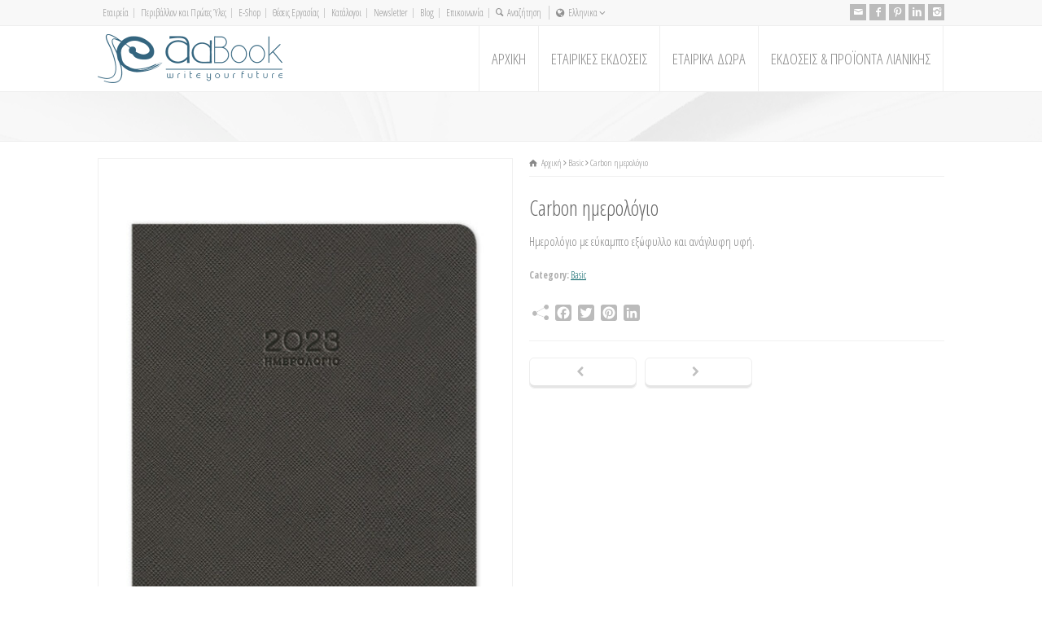

--- FILE ---
content_type: text/html; charset=UTF-8
request_url: https://adbook.com.gr/product-detail/carbon-%CE%B7%CE%BC%CE%B5%CF%81%CE%BF%CE%BB%CF%8C%CE%B3%CE%B9%CE%BF/
body_size: 16293
content:
<!doctype html>
<html lang="el" class="no-js">
<head> 
<meta charset="UTF-8" />  
<meta name="viewport" content="width=device-width, initial-scale=1, maximum-scale=1">

<meta name='robots' content='noindex, nofollow' />
<link rel="alternate" hreflang="el" href="https://adbook.com.gr/product-detail/carbon-%ce%b7%ce%bc%ce%b5%cf%81%ce%bf%ce%bb%cf%8c%ce%b3%ce%b9%ce%bf/" />
<link rel="alternate" hreflang="en" href="https://adbook.com.gr/en/product-detail/carbon-diary/" />

	<!-- This site is optimized with the Yoast SEO plugin v17.7.1 - https://yoast.com/wordpress/plugins/seo/ -->
	<title>ημερολόγιο 2023 με δερματίνη, και εύκαμπτο εξώφυλλο - adΒook</title>
	<meta name="description" content="ημερολόγιο 2023 με ανάγλυφο και εύκαμπτο εξώφυλλο, στρογγυλεμένες γωνίες, εκτύπωση λογοτύπου με πυρογραφία" />
	<meta property="og:locale" content="el_GR" />
	<meta property="og:type" content="article" />
	<meta property="og:title" content="ημερολόγιο 2023 με δερματίνη, και εύκαμπτο εξώφυλλο - adΒook" />
	<meta property="og:description" content="ημερολόγιο 2023 με ανάγλυφο και εύκαμπτο εξώφυλλο, στρογγυλεμένες γωνίες, εκτύπωση λογοτύπου με πυρογραφία" />
	<meta property="og:url" content="https://adbook.com.gr/product-detail/carbon-ημερολόγιο/" />
	<meta property="og:site_name" content="adΒook" />
	<meta property="article:publisher" content="https://www.facebook.com/adBook-451678061529609/" />
	<meta property="article:modified_time" content="2022-08-02T09:42:46+00:00" />
	<meta name="twitter:card" content="summary_large_image" />
	<script type="application/ld+json" class="yoast-schema-graph">{"@context":"https://schema.org","@graph":[{"@type":"WebSite","@id":"https://adbook.com.gr/#website","url":"https://adbook.com.gr/","name":"ad\u0392ook","description":"diaries and notebooks fully bound in Greece","potentialAction":[{"@type":"SearchAction","target":{"@type":"EntryPoint","urlTemplate":"https://adbook.com.gr/?s={search_term_string}"},"query-input":"required name=search_term_string"}],"inLanguage":"el"},{"@type":"WebPage","@id":"https://adbook.com.gr/product-detail/carbon-%ce%b7%ce%bc%ce%b5%cf%81%ce%bf%ce%bb%cf%8c%ce%b3%ce%b9%ce%bf/#webpage","url":"https://adbook.com.gr/product-detail/carbon-%ce%b7%ce%bc%ce%b5%cf%81%ce%bf%ce%bb%cf%8c%ce%b3%ce%b9%ce%bf/","name":"\u03b7\u03bc\u03b5\u03c1\u03bf\u03bb\u03cc\u03b3\u03b9\u03bf 2023 \u03bc\u03b5 \u03b4\u03b5\u03c1\u03bc\u03b1\u03c4\u03af\u03bd\u03b7, \u03ba\u03b1\u03b9 \u03b5\u03cd\u03ba\u03b1\u03bc\u03c0\u03c4\u03bf \u03b5\u03be\u03ce\u03c6\u03c5\u03bb\u03bb\u03bf - ad\u0392ook","isPartOf":{"@id":"https://adbook.com.gr/#website"},"datePublished":"2020-07-19T10:42:49+00:00","dateModified":"2022-08-02T09:42:46+00:00","description":"\u03b7\u03bc\u03b5\u03c1\u03bf\u03bb\u03cc\u03b3\u03b9\u03bf 2023 \u03bc\u03b5 \u03b1\u03bd\u03ac\u03b3\u03bb\u03c5\u03c6\u03bf \u03ba\u03b1\u03b9 \u03b5\u03cd\u03ba\u03b1\u03bc\u03c0\u03c4\u03bf \u03b5\u03be\u03ce\u03c6\u03c5\u03bb\u03bb\u03bf, \u03c3\u03c4\u03c1\u03bf\u03b3\u03b3\u03c5\u03bb\u03b5\u03bc\u03ad\u03bd\u03b5\u03c2 \u03b3\u03c9\u03bd\u03af\u03b5\u03c2, \u03b5\u03ba\u03c4\u03cd\u03c0\u03c9\u03c3\u03b7 \u03bb\u03bf\u03b3\u03bf\u03c4\u03cd\u03c0\u03bf\u03c5 \u03bc\u03b5 \u03c0\u03c5\u03c1\u03bf\u03b3\u03c1\u03b1\u03c6\u03af\u03b1","breadcrumb":{"@id":"https://adbook.com.gr/product-detail/carbon-%ce%b7%ce%bc%ce%b5%cf%81%ce%bf%ce%bb%cf%8c%ce%b3%ce%b9%ce%bf/#breadcrumb"},"inLanguage":"el","potentialAction":[{"@type":"ReadAction","target":["https://adbook.com.gr/product-detail/carbon-%ce%b7%ce%bc%ce%b5%cf%81%ce%bf%ce%bb%cf%8c%ce%b3%ce%b9%ce%bf/"]}]},{"@type":"BreadcrumbList","@id":"https://adbook.com.gr/product-detail/carbon-%ce%b7%ce%bc%ce%b5%cf%81%ce%bf%ce%bb%cf%8c%ce%b3%ce%b9%ce%bf/#breadcrumb","itemListElement":[{"@type":"ListItem","position":1,"name":"Home","item":"https://adbook.com.gr/"},{"@type":"ListItem","position":2,"name":"Carbon \u03b7\u03bc\u03b5\u03c1\u03bf\u03bb\u03cc\u03b3\u03b9\u03bf"}]}]}</script>
	<!-- / Yoast SEO plugin. -->


<link rel='dns-prefetch' href='//static.addtoany.com' />
<link rel='dns-prefetch' href='//www.google.com' />
<link rel='dns-prefetch' href='//fonts.googleapis.com' />
<link rel='dns-prefetch' href='//s.w.org' />
<link rel="alternate" type="application/rss+xml" title="Ροή RSS &raquo; adΒook" href="https://adbook.com.gr/feed/" />
<link rel="alternate" type="application/rss+xml" title="Ροή Σχολίων &raquo; adΒook" href="https://adbook.com.gr/comments/feed/" />
		<script type="text/javascript">
			window._wpemojiSettings = {"baseUrl":"https:\/\/s.w.org\/images\/core\/emoji\/13.1.0\/72x72\/","ext":".png","svgUrl":"https:\/\/s.w.org\/images\/core\/emoji\/13.1.0\/svg\/","svgExt":".svg","source":{"concatemoji":"https:\/\/adbook.com.gr\/wp-includes\/js\/wp-emoji-release.min.js?ver=160642c5c40268abe76b3580d30f3f29"}};
			!function(e,a,t){var n,r,o,i=a.createElement("canvas"),p=i.getContext&&i.getContext("2d");function s(e,t){var a=String.fromCharCode;p.clearRect(0,0,i.width,i.height),p.fillText(a.apply(this,e),0,0);e=i.toDataURL();return p.clearRect(0,0,i.width,i.height),p.fillText(a.apply(this,t),0,0),e===i.toDataURL()}function c(e){var t=a.createElement("script");t.src=e,t.defer=t.type="text/javascript",a.getElementsByTagName("head")[0].appendChild(t)}for(o=Array("flag","emoji"),t.supports={everything:!0,everythingExceptFlag:!0},r=0;r<o.length;r++)t.supports[o[r]]=function(e){if(!p||!p.fillText)return!1;switch(p.textBaseline="top",p.font="600 32px Arial",e){case"flag":return s([127987,65039,8205,9895,65039],[127987,65039,8203,9895,65039])?!1:!s([55356,56826,55356,56819],[55356,56826,8203,55356,56819])&&!s([55356,57332,56128,56423,56128,56418,56128,56421,56128,56430,56128,56423,56128,56447],[55356,57332,8203,56128,56423,8203,56128,56418,8203,56128,56421,8203,56128,56430,8203,56128,56423,8203,56128,56447]);case"emoji":return!s([10084,65039,8205,55357,56613],[10084,65039,8203,55357,56613])}return!1}(o[r]),t.supports.everything=t.supports.everything&&t.supports[o[r]],"flag"!==o[r]&&(t.supports.everythingExceptFlag=t.supports.everythingExceptFlag&&t.supports[o[r]]);t.supports.everythingExceptFlag=t.supports.everythingExceptFlag&&!t.supports.flag,t.DOMReady=!1,t.readyCallback=function(){t.DOMReady=!0},t.supports.everything||(n=function(){t.readyCallback()},a.addEventListener?(a.addEventListener("DOMContentLoaded",n,!1),e.addEventListener("load",n,!1)):(e.attachEvent("onload",n),a.attachEvent("onreadystatechange",function(){"complete"===a.readyState&&t.readyCallback()})),(n=t.source||{}).concatemoji?c(n.concatemoji):n.wpemoji&&n.twemoji&&(c(n.twemoji),c(n.wpemoji)))}(window,document,window._wpemojiSettings);
		</script>
		<style type="text/css">
img.wp-smiley,
img.emoji {
	display: inline !important;
	border: none !important;
	box-shadow: none !important;
	height: 1em !important;
	width: 1em !important;
	margin: 0 .07em !important;
	vertical-align: -0.1em !important;
	background: none !important;
	padding: 0 !important;
}
</style>
	<link rel='stylesheet' id='layerslider-css'  href='https://adbook.com.gr/wp-content/plugins/LayerSlider/static/layerslider/css/layerslider.css?ver=6.7.1' type='text/css' media='all' />
<link rel='stylesheet' id='wp-block-library-css'  href='https://adbook.com.gr/wp-includes/css/dist/block-library/style.min.css?ver=160642c5c40268abe76b3580d30f3f29' type='text/css' media='all' />
<link rel='stylesheet' id='contact-form-7-css'  href='https://adbook.com.gr/wp-content/plugins/contact-form-7/includes/css/styles.css?ver=5.5.3' type='text/css' media='all' />
<link rel='stylesheet' id='rs-plugin-settings-css'  href='https://adbook.com.gr/wp-content/plugins/revslider/public/assets/css/rs6.css?ver=6.2.22' type='text/css' media='all' />
<style id='rs-plugin-settings-inline-css' type='text/css'>
#rs-demo-id {}
</style>
<link rel='stylesheet' id='cms-navigation-style-base-css'  href='https://adbook.com.gr/wp-content/plugins/wpml-cms-nav/res/css/cms-navigation-base.css?ver=1.5.5' type='text/css' media='screen' />
<link rel='stylesheet' id='cms-navigation-style-css'  href='https://adbook.com.gr/wp-content/plugins/wpml-cms-nav/res/css/cms-navigation.css?ver=1.5.5' type='text/css' media='screen' />
<link rel='stylesheet' id='normalize-css'  href='https://adbook.com.gr/wp-content/themes/rttheme18/css/normalize.css?ver=160642c5c40268abe76b3580d30f3f29' type='text/css' media='all' />
<link rel='stylesheet' id='theme-framework-css'  href='https://adbook.com.gr/wp-content/themes/rttheme18/css/rt-css-framework.css?ver=160642c5c40268abe76b3580d30f3f29' type='text/css' media='all' />
<link rel='stylesheet' id='fontello-css'  href='https://adbook.com.gr/wp-content/themes/rttheme18/css/fontello/css/fontello.css?ver=160642c5c40268abe76b3580d30f3f29' type='text/css' media='all' />
<link rel='stylesheet' id='jackbox-css'  href='https://adbook.com.gr/wp-content/themes/rttheme18/js/lightbox/css/jackbox.min.css?ver=160642c5c40268abe76b3580d30f3f29' type='text/css' media='all' />
<link rel='stylesheet' id='theme-style-all-css'  href='https://adbook.com.gr/wp-content/themes/rttheme18/css/style.css?ver=160642c5c40268abe76b3580d30f3f29' type='text/css' media='all' />
<link rel='stylesheet' id='jquery-owl-carousel-css'  href='https://adbook.com.gr/wp-content/themes/rttheme18/css/owl.carousel.css?ver=160642c5c40268abe76b3580d30f3f29' type='text/css' media='all' />
<link rel='stylesheet' id='flex-slider-css-css'  href='https://adbook.com.gr/wp-content/themes/rttheme18/css/flexslider.css?ver=160642c5c40268abe76b3580d30f3f29' type='text/css' media='all' />
<link rel='stylesheet' id='progression-player-css'  href='https://adbook.com.gr/wp-content/themes/rttheme18/js/video_player/progression-player.css?ver=160642c5c40268abe76b3580d30f3f29' type='text/css' media='all' />
<link rel='stylesheet' id='progression-skin-minimal-light-css'  href='https://adbook.com.gr/wp-content/themes/rttheme18/js/video_player/skin-minimal-light.css?ver=160642c5c40268abe76b3580d30f3f29' type='text/css' media='all' />
<link rel='stylesheet' id='isotope-css-css'  href='https://adbook.com.gr/wp-content/themes/rttheme18/css/isotope.css?ver=160642c5c40268abe76b3580d30f3f29' type='text/css' media='all' />
<link rel='stylesheet' id='jquery-colortip-css'  href='https://adbook.com.gr/wp-content/themes/rttheme18/css/colortip-1.0-jquery.css?ver=160642c5c40268abe76b3580d30f3f29' type='text/css' media='all' />
<link rel='stylesheet' id='animate-css'  href='https://adbook.com.gr/wp-content/themes/rttheme18/css/animate.css?ver=160642c5c40268abe76b3580d30f3f29' type='text/css' media='all' />
<!--[if IE 7]>
<link rel='stylesheet' id='theme-ie7-css'  href='https://adbook.com.gr/wp-content/themes/rttheme18/css/ie7.css?ver=160642c5c40268abe76b3580d30f3f29' type='text/css' media='all' />
<![endif]-->
<!--[if lt IE 9]>
<link rel='stylesheet' id='theme-ltie9-css'  href='https://adbook.com.gr/wp-content/themes/rttheme18/css/before_ie9.css?ver=160642c5c40268abe76b3580d30f3f29' type='text/css' media='all' />
<![endif]-->
<link rel='stylesheet' id='tablepress-default-css'  href='https://adbook.com.gr/wp-content/plugins/tablepress/css/default.min.css?ver=1.14' type='text/css' media='all' />
<link rel='stylesheet' id='addtoany-css'  href='https://adbook.com.gr/wp-content/plugins/add-to-any/addtoany.min.css?ver=1.15' type='text/css' media='all' />
<link rel='stylesheet' id='theme-skin-css'  href='https://adbook.com.gr/wp-content/themes/rttheme18/css/blue-style.css?ver=160642c5c40268abe76b3580d30f3f29' type='text/css' media='all' />
<style id='theme-skin-inline-css' type='text/css'>
.retina#logo{background: url('https://adbook.com.gr/wp-content/uploads/2018/07/LOGO_ADBOOK_SITE_2019_200dpi.png') no-repeat scroll 0 0 / 100% auto transparent;-moz-background-size:100%;-webkit-background-size:100%;-o-background-size:100%; background-size: 100%;} .retina#logo img{display: none;}
#navigation_bar > ul > li > a{font-family:'Open Sans Condensed',sans-serif;font-weight:normal !important}.flex-caption,.pricing_table .table_wrap ul > li.caption,.pricing_table .table_wrap.highlight ul > li.caption,.banner p,.sidebar .featured_article_title,.footer_widgets_row .featured_article_title,.latest-news a.title,h1,h2,h3,h4,h5{font-family:'Open Sans Condensed',sans-serif;font-weight:normal}body,#navigation_bar > ul > li > a span,.product_info h5,.product_item_holder h5,#slogan_text{font-family:'Open Sans Condensed',sans-serif;font-weight:normal !important}.testimonial .text,blockquote p{font-family:'Trebuchet MS',Helvetica,sans-serif;font-weight:normal !important}#navigation_bar > ul > li > a{font-size:19px}body{font-size:15px}#row-781256-1{padding-top:20px}#row-781256-1{padding-bottom:20px}@media only screen and (max-width:767px){#row-781256-1{padding-left:0px;padding-right:0px}}.top_links a,.top_links{color:#919191}.top_links *::-webkit-input-placeholder{color:#919191}.top_links *:-moz-placeholder{color:#919191}.top_links *::-moz-placeholder{color:#919191}.top_links *:-ms-input-placeholder{color:#919191}.top_links a:hover{color:#005f63}@media only screen and (min-width:960px){.header-design2 .default_position #navigation_bar > ul > li > a{line-height:80px}.header-design2 #logo img{max-height:60px}.header-design2  #logo h1,.header-design2  #logo h1 a{padding:0;line-height:60px}.header-design2 .section_logo > section{display:table;height:60px}.header-design2 #logo > a{display:table-cell;vertical-align:middle}}#container .portfolio_boxes .box{padding:0}.post-navigations{text-align:left}.post-navigations a{text-align:center}.a2a_menu a{font-family:'Open Sans Condensed',sans-serif !important}.product-showcase .product_item_holder .product_info p{display:none}.a2a_menu a,.a2a_menu a:visited{color:#005f63 !important}.addtoany_share_save.addtoany_share{float:left}.addtoany_share_save.addtoany_share img{padding-top:3px;width:20px}.custom-grey-links a{color:#888;text-decoration:none;display:block}.rt-toggle ol li .toggle-title{display:inline-block;*/font-size:18px;margin:-3px 0 0 30px}.rt-toggle ol li.open .toggle-head{font-weight:normal}.tabs_wrap .tabs a{font-size:15px}@media only screen and (max-width:959px){.header-design2 #logo .product_boxes .featured_image img{max-height:inherit}.responsive #navigation_bar a,.stuck #navigation_bar a{font-family:'Open Sans Condensed',sans-serif !important}}@media only screen and (max-width:767px){#row-166114-117513-content>.row>.box{padding-left:15px;padding-right:15px}.chained_contents .icon_holder{margin:0 auto}.chained_contents > ul .chanied_media_holder:before{border:0 none}.chained_contents li:hover .icon_holder.rounded:before{left:auto;margin-left:-45px}.icon_chain.chained_contents .chanied_media_holder{text-align:center}.post-navigations{display:inline-block;width:100%}.responsive .post-navigations .button_{float:left}}.product_images .flexslider.slider-carousel ul.slides{width:100% !important;transform:translate3d(0px,0px,0px) !important}.product_images .flexslider.slider-carousel .flex-direction-nav{display:none !important}.product_images .flexslider.slider-carousel ul.slides li{width:calc(25% - 10px) !important;margin:5px !important}.product_images .flexslider.slider-carousel ul.slides li:nth-child(4n+1){clear:left}#navigation .multicolumn-holder .column-heading > span,#navigation .multicolumn-holder .column-heading > a,#navigation .multicolumn-holder .column-heading > a:hover{font-weight:normal;font-size:16px;line-height:21px}#navigation_bar .column-heading ul{padding-left:15px;font-weight:normal;font-size:15px;padding-top:0;padding-bottom:7px}#navigation .sub-menu li a{font-size:16px;font-family:'Open Sans Condensed',sans-serif;color:#777}.home-text-box .box.two-three,.home-text-box .box.two{background-image:url(/wp-content/themes/rttheme18/images/transparent-white.png)}.top_content{background-image:url('/wp-content/uploads/2018/06/FASA_SITE_FINAL.jpg');background-attachment:scroll;background-position:right top;background-repeat:repeat;background-size:auto auto;-webkit-background-size:auto auto;-moz-background-size:auto auto;-o-background-size:auto auto}.top_links{font-size:12px}.content_block .flex-container{padding:20px 10px}ul.footer_links,footer .copyright{font-size:13px}.banner .big_button p{font-size:25px}.button_{font-family:'Open Sans Condensed',sans-serif;font-size:20px}hr.style-six:after,hr.style-six::after{background:#F5F5F5}.home.page-template-default.page.page-id-2205 .jackbox-social{display:none}.jackbox-modal ul li{display:inline-block;width:100%}.jackbox-modal ul li input[type=submit]{float:left}.custom_spinner{width:30px;height:30px;position:relative;margin:0;float:left;margin-left:10px;display:none}.custom_spinner_wrapper_for_flipbook{width:100%;height:30px}.custom_spinner_wrapper_for_flipbook .custom_spinner{margin:0 auto;float:none;display:block}.double-bounce1,.double-bounce2{width:100%;height:100%;border-radius:50%;background-color:#005f63;opacity:0.6;position:absolute;top:0;left:0;-webkit-animation:sk-bounce 2.0s infinite ease-in-out;animation:sk-bounce 2.0s infinite ease-in-out}.double-bounce2{-webkit-animation-delay:-1.0s;animation-delay:-1.0s}.search_text{min-width:45px;font-family:'Open Sans Condensed',sans-serif}i.decs_text{font-family:'Open Sans Condensed',sans-serif}span.icon-pressa:before,span.icon-pressa::before{background:url('/wp-content/uploads/2018/06/pressa.png') no-repeat;background-size:contain;width:25px;height:40px;content:'';top:19px;background-position:center;position:relative}span.icon-bibliodesia:before,span.icon-bibliodesia::before{background:url('/wp-content/uploads/2018/06/bibliodesia.png') no-repeat;background-size:contain;width:25px;height:40px;content:'';top:19px;background-position:center;position:relative}.tablepress thead tr th{background-color:#fff}.tablepress thead tr th:hover,.tablepress thead tr th:hover,.tablepress .sorting:hover{background-color:#005f63;color:#fff}@-webkit-keyframes sk-bounce{0%,100%{-webkit-transform:scale(0.0)}50%{-webkit-transform:scale(1.0)}}@keyframes sk-bounce{0%,100%{transform:scale(0.0);-webkit-transform:scale(0.0)}50%{transform:scale(1.0);-webkit-transform:scale(1.0)}}/::selection{background:#005f63;color:#fff}::-moz-selection{background:#005f63;color:#fff}#navigation_bar > ul > li.current_page_item,#navigation_bar > ul > li.current-menu-ancestor,#navigation_bar > ul > li:hover,#navigation ul.sub-menu li a:hover{background-color:#ffffff}#navigation ul.sub-menu li:hover > a{opacity:0.8;background-color:transparent}#navigation_bar > ul > li.current_page_item > a:after,#navigation_bar > ul > li.current-menu-ancestor > a:after,#navigation_bar > ul > li:hover > a:after,#navigation_bar > ul > li > a:after{background-color:#005f63}#navigation .sub-menu li a:hover,#navigation .sub-menu li:hover > a{box-shadow:inset 2px 0 0 #005f63}#navigation_bar > ul > li.current_page_item > a,#navigation_bar > ul > li.current-menu-ancestor > a,#navigation_bar > ul > li > a:hover,#navigation_bar > ul > li:hover > a{color:#8a8a8a}#navigation_bar > ul > li.current_page_item > a span,#navigation_bar > ul > li.current-menu-ancestor > a span,#navigation_bar > ul > li > a:hover span,#navigation_bar > ul > li:hover > a span{color:#dceaf2}.social_share .s_buttons,.woocommerce span.onsale,.woocommerce-page span.onsale,.woocommerce mark,.woocommerce .addresses .title .edit,.woocommerce-page .addresses .title .edit,.flex-active-slide .caption-one,.flexslider .flex-direction-nav a,.flexslider .carousel .flex-direction-nav a,.imgeffect a,.featured .default_icon .heading_icon,.medium_rounded_icon,.big_square_icon,.title_icon,.button_.default,.pricing_table .table_wrap.highlight ul > li.price div:before,.featured a.read_more,.featured a.more-link,.carousel-holder.with_heading .owl-controls .owl-buttons div,.rt-toggle ol li .toggle-number,.rt-toggle ol li.open .toggle-number,.latest-news .featured-image .date,.social_share .icon-share:before,.commententry .navigation > div,.commententry .navigation a,.blog_list h1[class^="icon-"]:before,.blog_list h2[class^="icon-"]:before,.content.full > .row > hr.style-six:before,.with_borders .box:before,.portfolio_boxes .box:before,.with_borders .box:after,.portfolio_boxes .box:after,.tab-style-three .tabs .with_icon a.current > span:before,.sidebar .featured_article_title:before{background:#005f63}.pricing_table .table_wrap.highlight ul > li.caption,.flex-active-slide .caption-one,.flexslider .flex-direction-nav a,.flexslider .carousel .flex-direction-nav a,.imgeffect a,.chained_contents > ul li:hover .image.chanied_media_holder:after,.chained_contents li:hover .icon_holder.rounded:before,.carousel-holder .owl-controls .owl-buttons div{background-color:#005f63}a,.widget_archive ul li a:hover,.widget_links ul li a:hover,.widget_nav_menu ul li a:hover,.widget_categories ul li a:hover,.widget_meta ul li a:hover,.widget_recent_entries  ul li a:hover,.widget_pages  ul li a:hover,.widget_rss ul li a:hover,.widget_recent_comments ul li a:hover,.widget_rt_categories ul li a:hover,.widget_product_categories ul li a:hover,.imgeffect a:hover,.woocommerce .star-rating,.woocommerce-page  .star-rating,.woocommerce .cart-collaterals .cart_totals h2:before,.woocommerce-page .cart-collaterals .cart_totals h2:before,.woocommerce .cart-collaterals .shipping_calculator h2:before,.woocommerce-page .cart-collaterals .shipping_calculator h2:before,.woocommerce-account .woocommerce .addresses h3:before,.heading_icon,.large_icon,.big_icon,.big_rounded_icon,.featured a.read_more:hover,a.more-link:hover,.latest-news-2 a.title:hover,.social_share:hover .icon-share:before,h1 a:hover,h2 a:hover,h3 a:hover,h4 a:hover,h5 a:hover,h6 a:hover,.with_icons.colored > li span,#reply-title:before,a,.widget_archive ul li a:hover,.widget_links ul li a:hover,.widget_nav_menu ul li a:hover,.widget_categories ul li a:hover,.widget_meta ul li a:hover,.widget_recent_entries ul li a:hover,.widget_pages ul li a:hover,.widget_rss ul li a:hover,.widget_recent_comments ul li a:hover,.widget_rt_categories ul li a:hover,.widget_product_categories ul li a:hover,.imgeffect a:hover,.heading_icon,.large_icon,.big_icon,.big_rounded_icon,a.read_more:hover,a.more-link:hover,.latest-news-2 a.title:hover,.social_share:hover .icon-share:before,.with_icons.colored > li span,#reply-title:before,.content.full > .row > hr.style-six:after,.pin:after,.filter_navigation li a.active:before,.filter_navigation li a.active,.filter_navigation li a.active,.filter_navigation li a:hover,hr.style-eight:after,ul.page-numbers li a:hover,ul.page-numbers li .current,.widget ul li.current-menu-item > a,.widget_rt_categories ul li.current-cat > a,.widget_product_categories ul li.current-cat > a,.rt-rev-heading span,.woocommerce .woocommerce-MyAccount-navigation > ul > li > a:hover,.woocommerce .woocommerce-MyAccount-navigation > ul > li.is-active > a{color:#005f63}.big_rounded_icon.loaded,.featured a.read_more,.featured a.more-link,.social_share .s_buttons,.pin:after,hr.style-eight,.with_icons.icon_borders.colored li span{border-color:#005f63}.tabs_wrap .tabs a.current,.tabs_wrap .tabs a.current:hover,.tabs_wrap .tabs a:hover,.tabs_wrap .tabs li.current a{border-bottom-color:#005f63}.vertical_tabs ul.tabs a.current,.vertical_tabs ul.tabs a.current:hover,.vertical_tabs ul.tabs a:hover,.vertical_tabs ul.tabs li.current a{border-right-color:#005f63}.imgeffect a,.featured a.read_more{color:#fff}.imgeffect a:hover,.featured a.read_more:hover{background:#fff}.top_content,.tabs_wrap .tabs a,.banner .featured_text,.rt_form input[type="button"],.rt_form input[type="submit"],.rt_form input[type="text"],.rt_form select,.rt_form textarea,.woocommerce a.button,.woocommerce-page a.button,.woocommerce button.button,.woocommerce-page button.button,.woocommerce input.button,.woocommerce-page input.button,.woocommerce #respond input#submit,.woocommerce-page #respond input#submit,.woocommerce #content input.button,.woocommerce-page #content input.button,.woocommerce a.button.alt,.woocommerce-page a.button.alt,.woocommerce button.button.alt,.woocommerce-page button.button.alt,.woocommerce input.button.alt,.woocommerce-page input.button.alt,.woocommerce #respond input#submit.alt,.woocommerce-page #respond input#submit.alt,.woocommerce #content input.button.alt,.woocommerce-page #content input.button.alt,.widget_archive ul li a,.widget_links ul li a,.widget_nav_menu ul li a,.widget_categories ul li a,.widget_meta ul li a,.widget_recent_entries ul li a,.widget_pages ul li a,.widget_rss ul li a,.widget_recent_comments ul li a,.widget_product_categories ul li a,.info_box,.breadcrumb,.page-numbers li a,.page-numbers li > span,.rt_comments ol.commentlist li a,.cancel-reply a,.rt_comments ol.commentlist li .comment-body .comment-meta a,#cancel-comment-reply-link,.breadcrumb a,.breadcrumb span,#slogan_text,.filter_navigation li a{color:#888888}.blog_list .post_data,.blog_list .post_data a,.woocommerce .star-rating,.woocommerce-page .star-rating,.testimonial .text .icon-quote-left,.testimonial .text .icon-quote-right,.client_info,.rt_form label,i.decs_text,.client_info,.with_icons > li span,.with_icons.light > li span,.price del,.product_meta,span.top,.rt_comments ol.commentlist li .comment-body .comment-meta,.cancel-reply,.rt_comments ol.commentlist li .comment-body .author-name,.rt_comments ol.commentlist li p,li.comment #respond,.recent_posts .widget-meta{color:#AFAFAF}h1 a,h2 a,h3 a,h4 a,h5 a,h6 a,h1,h2,h3,h4,h5,h6,.latest-news-2 .title,.top_content.woocommerce ul.cart_list li a,.woocommerce ul.product_list_widget li a,.woocommerce-page ul.cart_list li a,.woocommerce-page ul.product_list_widget li a,.heading h1,.heading h2,.footer .featured_article_title,.recent_posts .title a{color:#666666}h1 a:hover,h2 a:hover,h3 a:hover,h4 a:hover,h5 a:hover,h6 a:hover,.latest-news-2 .title:hover,.woocommerce  ul.cart_list li a:hover,.woocommerce ul.product_list_widget li a:hover,.woocommerce-page ul.cart_list li a:hover,.woocommerce-page ul.product_list_widget li a:hover{color:#005f63}a,.latest-news a.title,.doc_icons ul li a,.filter_navigation li a.active:before{color:#005f63}a:hover,.latest-news a.title:hover,.doc_icons ul li a:hover,.woocommerce ul.cart_list li a:hover,.woocommerce ul.product_list_widget li a:hover,.woocommerce-page ul.cart_list li a:hover,.woocommerce-page ul.product_list_widget li a:hover,.rt_comments ol.commentlist li .comment-body .comment-meta a:hover,#cancel-comment-reply-link:hover,.breadcrumb a:hover span,.blog_list .post_data a:hover{color:#005f63}
</style>
<link rel='stylesheet' id='menu-css'  href='//fonts.googleapis.com/css?family=Open+Sans+Condensed%3A300%2C700%2C300italic&#038;subset=latin%2Clatin-ext%2Cgreek-ext&#038;ver=1.0.0' type='text/css' media='all' />
<link rel='stylesheet' id='theme-style-css'  href='https://adbook.com.gr/wp-content/themes/rttheme18/style.css?ver=160642c5c40268abe76b3580d30f3f29' type='text/css' media='all' />
<script type='text/javascript' id='layerslider-greensock-js-extra'>
/* <![CDATA[ */
var LS_Meta = {"v":"6.7.1"};
/* ]]> */
</script>
<script type='text/javascript' src='https://adbook.com.gr/wp-content/plugins/LayerSlider/static/layerslider/js/greensock.js?ver=1.19.0' id='layerslider-greensock-js'></script>
<script type='text/javascript' src='https://adbook.com.gr/wp-includes/js/jquery/jquery.min.js?ver=3.6.0' id='jquery-core-js'></script>
<script type='text/javascript' src='https://adbook.com.gr/wp-includes/js/jquery/jquery-migrate.min.js?ver=3.3.2' id='jquery-migrate-js'></script>
<script type='text/javascript' src='https://adbook.com.gr/wp-content/plugins/LayerSlider/static/layerslider/js/layerslider.kreaturamedia.jquery.js?ver=6.7.1' id='layerslider-js'></script>
<script type='text/javascript' src='https://adbook.com.gr/wp-content/plugins/LayerSlider/static/layerslider/js/layerslider.transitions.js?ver=6.7.1' id='layerslider-transitions-js'></script>
<script type='text/javascript' id='addtoany-core-js-before'>
window.a2a_config=window.a2a_config||{};a2a_config.callbacks=[];a2a_config.overlays=[];a2a_config.templates={};a2a_localize = {
	Share: "Μοιραστείτε",
	Save: "Αποθήκευση",
	Subscribe: "Εγγραφείτε",
	Email: "Email",
	Bookmark: "Προσθήκη στα Αγαπημένα",
	ShowAll: "Προβολή όλων",
	ShowLess: "Προβολή λιγότερων",
	FindServices: "Αναζήτηση υπηρεσίας(ιών)",
	FindAnyServiceToAddTo: "Άμεση προσθήκη κάθε υπηρεσίας",
	PoweredBy: "Powered by",
	ShareViaEmail: "Μοιραστείτε μέσω e-mail",
	SubscribeViaEmail: "Εγγραφείτε μέσω e-mail",
	BookmarkInYourBrowser: "Προσθήκη στα Αγαπημένα μέσα από τον σελιδοδείκτη σας",
	BookmarkInstructions: "Πατήστε Ctrl+D or \u2318+D για να προσθέσετε τη σελίδα στα Αγαπημένα σας",
	AddToYourFavorites: "Προσθήκη στα Αγαπημένα",
	SendFromWebOrProgram: "Αποστολή από οποιοδήποτε e-mail διεύθυνση ή e-mail πρόγραμμα",
	EmailProgram: "E-mail πρόγραμμα",
	More: "Περισσότερα &#8230;",
	ThanksForSharing: "Ευχαριστώ για την κοινοποίηση!",
	ThanksForFollowing: "Ευχαριστώ που με ακολουθείτε!"
};

a2a_config.icon_color="#bbbbbb,#ffffff";
</script>
<script type='text/javascript' async src='https://static.addtoany.com/menu/page.js' id='addtoany-core-js'></script>
<script type='text/javascript' async src='https://adbook.com.gr/wp-content/plugins/add-to-any/addtoany.min.js?ver=1.1' id='addtoany-jquery-js'></script>
<script type='text/javascript' src='https://adbook.com.gr/wp-content/plugins/revslider/public/assets/js/rbtools.min.js?ver=6.2.22' id='tp-tools-js'></script>
<script type='text/javascript' src='https://adbook.com.gr/wp-content/plugins/revslider/public/assets/js/rs6.min.js?ver=6.2.22' id='revmin-js'></script>
<script type='text/javascript' src='https://adbook.com.gr/wp-content/themes/rttheme18/js/modernizr.min.js?ver=160642c5c40268abe76b3580d30f3f29' id='modernizr-js'></script>
<meta name="generator" content="Powered by LayerSlider 6.7.1 - Multi-Purpose, Responsive, Parallax, Mobile-Friendly Slider Plugin for WordPress." />
<!-- LayerSlider updates and docs at: https://layerslider.kreaturamedia.com -->
<link rel="https://api.w.org/" href="https://adbook.com.gr/wp-json/" /><link rel="EditURI" type="application/rsd+xml" title="RSD" href="https://adbook.com.gr/xmlrpc.php?rsd" />
<link rel="wlwmanifest" type="application/wlwmanifest+xml" href="https://adbook.com.gr/wp-includes/wlwmanifest.xml" /> 

<link rel='shortlink' href='https://adbook.com.gr/?p=4622' />
<link rel="alternate" type="application/json+oembed" href="https://adbook.com.gr/wp-json/oembed/1.0/embed?url=https%3A%2F%2Fadbook.com.gr%2Fproduct-detail%2Fcarbon-%25ce%25b7%25ce%25bc%25ce%25b5%25cf%2581%25ce%25bf%25ce%25bb%25cf%258c%25ce%25b3%25ce%25b9%25ce%25bf%2F" />
<link rel="alternate" type="text/xml+oembed" href="https://adbook.com.gr/wp-json/oembed/1.0/embed?url=https%3A%2F%2Fadbook.com.gr%2Fproduct-detail%2Fcarbon-%25ce%25b7%25ce%25bc%25ce%25b5%25cf%2581%25ce%25bf%25ce%25bb%25cf%258c%25ce%25b3%25ce%25b9%25ce%25bf%2F&#038;format=xml" />
<meta name="generator" content="WPML ver:4.4.12 stt:1,13;" />
<!--[if lt IE 9]><script src="https://adbook.com.gr/wp-content/themes/rttheme18/js/html5shiv.js"></script><![endif]--><!--[if gte IE 9]> <style type="text/css"> .gradient { filter: none; } </style> <![endif]--><meta name="generator" content="Powered by Slider Revolution 6.2.22 - responsive, Mobile-Friendly Slider Plugin for WordPress with comfortable drag and drop interface." />
<link rel="icon" href="https://adbook.com.gr/wp-content/uploads/2020/08/cropped-favicon-32x32.png" sizes="32x32" />
<link rel="icon" href="https://adbook.com.gr/wp-content/uploads/2020/08/cropped-favicon-192x192.png" sizes="192x192" />
<link rel="apple-touch-icon" href="https://adbook.com.gr/wp-content/uploads/2020/08/cropped-favicon-180x180.png" />
<meta name="msapplication-TileImage" content="https://adbook.com.gr/wp-content/uploads/2020/08/cropped-favicon-270x270.png" />
<script type="text/javascript">function setREVStartSize(e){
			//window.requestAnimationFrame(function() {				 
				window.RSIW = window.RSIW===undefined ? window.innerWidth : window.RSIW;	
				window.RSIH = window.RSIH===undefined ? window.innerHeight : window.RSIH;	
				try {								
					var pw = document.getElementById(e.c).parentNode.offsetWidth,
						newh;
					pw = pw===0 || isNaN(pw) ? window.RSIW : pw;
					e.tabw = e.tabw===undefined ? 0 : parseInt(e.tabw);
					e.thumbw = e.thumbw===undefined ? 0 : parseInt(e.thumbw);
					e.tabh = e.tabh===undefined ? 0 : parseInt(e.tabh);
					e.thumbh = e.thumbh===undefined ? 0 : parseInt(e.thumbh);
					e.tabhide = e.tabhide===undefined ? 0 : parseInt(e.tabhide);
					e.thumbhide = e.thumbhide===undefined ? 0 : parseInt(e.thumbhide);
					e.mh = e.mh===undefined || e.mh=="" || e.mh==="auto" ? 0 : parseInt(e.mh,0);		
					if(e.layout==="fullscreen" || e.l==="fullscreen") 						
						newh = Math.max(e.mh,window.RSIH);					
					else{					
						e.gw = Array.isArray(e.gw) ? e.gw : [e.gw];
						for (var i in e.rl) if (e.gw[i]===undefined || e.gw[i]===0) e.gw[i] = e.gw[i-1];					
						e.gh = e.el===undefined || e.el==="" || (Array.isArray(e.el) && e.el.length==0)? e.gh : e.el;
						e.gh = Array.isArray(e.gh) ? e.gh : [e.gh];
						for (var i in e.rl) if (e.gh[i]===undefined || e.gh[i]===0) e.gh[i] = e.gh[i-1];
											
						var nl = new Array(e.rl.length),
							ix = 0,						
							sl;					
						e.tabw = e.tabhide>=pw ? 0 : e.tabw;
						e.thumbw = e.thumbhide>=pw ? 0 : e.thumbw;
						e.tabh = e.tabhide>=pw ? 0 : e.tabh;
						e.thumbh = e.thumbhide>=pw ? 0 : e.thumbh;					
						for (var i in e.rl) nl[i] = e.rl[i]<window.RSIW ? 0 : e.rl[i];
						sl = nl[0];									
						for (var i in nl) if (sl>nl[i] && nl[i]>0) { sl = nl[i]; ix=i;}															
						var m = pw>(e.gw[ix]+e.tabw+e.thumbw) ? 1 : (pw-(e.tabw+e.thumbw)) / (e.gw[ix]);					
						newh =  (e.gh[ix] * m) + (e.tabh + e.thumbh);
					}				
					if(window.rs_init_css===undefined) window.rs_init_css = document.head.appendChild(document.createElement("style"));					
					document.getElementById(e.c).height = newh+"px";
					window.rs_init_css.innerHTML += "#"+e.c+"_wrapper { height: "+newh+"px }";				
				} catch(e){
					console.log("Failure at Presize of Slider:" + e)
				}					   
			//});
		  };</script>
</head>
<body class="products-template-default single single-products postid-4622  menu-style-one templateid_781256 template-builder wide rt_content_animations header-design2">
	<!-- Google Tag Manager (noscript) Nikos -->
<noscript><iframe src="https://www.googletagmanager.com/ns.html?id=GTM-TXP8HJS"height="0" width="0" style="display:none;visibility:hidden"></iframe></noscript>
<!-- End Google Tag Manager (noscript) Nikos -->

			<script type="text/javascript">
			/* <![CDATA[ */ 
				document.getElementsByTagName("html")[0].className.replace(/\no-js\b/, "js");
				window.onerror=function(){				
					document.getElementById("rt_loading").removeAttribute("class");
				}			 	
			/* ]]> */	
			</script> 
		
<!-- background wrapper -->
<div id="container">   

		<!-- mobile actions -->
	<section id="mobile_bar" class="clearfix">
		<div class="mobile_menu_control icon-menu"></div>
		<div class="top_bar_control icon-cog"></div>    
	</section>
	<!-- / end section #mobile_bar -->    

		<!-- top bar -->
	<section id="top_bar" class="clearfix">
		<div class="top_bar_container">    

					<ul id="top_navigation" class="top_links">

						<!--  top links -->
												    <li id="menu-item-2468" class="menu-item menu-item-type-post_type menu-item-object-page menu-item-2468"><a href="https://adbook.com.gr/%ce%b5%cf%84%ce%b1%ce%b9%cf%81%ce%b5%ce%af%ce%b1/">Εταιρεία</a></li>
<li id="menu-item-14148" class="menu-item menu-item-type-post_type menu-item-object-page menu-item-14148"><a href="https://adbook.com.gr/%cf%80%ce%b5%cf%81%ce%b9%ce%b2%ce%ac%ce%bb%ce%bb%ce%bf%ce%bd-%ce%ba%ce%b1%ce%b9-%cf%80%cf%81%cf%8e%cf%84%ce%b5%cf%82-%cf%8d%ce%bb%ce%b5%cf%82/">Περιβάλλον και Πρώτες Ύλες</a></li>
<li id="menu-item-12771" class="menu-item menu-item-type-custom menu-item-object-custom menu-item-12771"><a href="https://writeyourfuture.gr/">E-Shop</a></li>
<li id="menu-item-2224" class="menu-item menu-item-type-post_type menu-item-object-page menu-item-2224"><a href="https://adbook.com.gr/%ce%b8%ce%ad%cf%83%ce%b5%ce%b9%cf%82-%ce%b5%cf%81%ce%b3%ce%b1%cf%83%ce%af%ce%b1%cf%82/">Θέσεις Εργασίας</a></li>
<li id="menu-item-2313" class="menu-item menu-item-type-post_type menu-item-object-page menu-item-2313"><a href="https://adbook.com.gr/%ce%ba%ce%b1%cf%84%ce%ac%ce%bb%ce%bf%ce%b3%ce%bf%ce%b9-%ce%b5%ce%ba%ce%b4%cf%8c%cf%83%ce%b5%cf%89%ce%bd-%ce%b7%ce%bc%ce%b5%cf%81%ce%bf%ce%bb%ce%bf%ce%b3%ce%af%cf%89%ce%bd-2023-%cf%83%ce%b7%ce%bc/">Κατάλογοι</a></li>
<li id="menu-item-2223" class="menu-item menu-item-type-post_type menu-item-object-page menu-item-2223"><a href="https://adbook.com.gr/%ce%b5%ce%b3%ce%b3%cf%81%ce%b1%cf%86%ce%ae-%cf%83%cf%84%ce%bf-newsletter/">Newsletter</a></li>
<li id="menu-item-14242" class="menu-item menu-item-type-post_type menu-item-object-page menu-item-14242"><a href="https://adbook.com.gr/blog/">Blog</a></li>
<li id="menu-item-2129" class="menu-item menu-item-type-post_type menu-item-object-page menu-item-2129"><a href="https://adbook.com.gr/%ce%b5%cf%80%ce%b9%ce%ba%ce%bf%ce%b9%ce%bd%cf%89%ce%bd%ce%af%ce%b1/">Επικοινωνία</a></li>
				  			<!-- / end ul .top_links --> 
			  			          


							 

													<li><form action="https://adbook.com.gr//" method="get" id="top_search_form"><span class="icon-search"></span><span><input type="text" class="search_text showtextback" size="1" name="s" id="top_search_field" placeholder="Αναζήτηση" /></span><input type="hidden" name="lang" value="el"/></form></li>
						

												    <li class="languages icon-globe-1">Ελληνικα <span class="icon-angle-down"></span><ul class="flags"><li><img src="https://adbook.com.gr/wp-content/plugins/sitepress-multilingual-cms/res/flags/en.png" height="12" alt="en" width="18" /> <a href="https://adbook.com.gr/en/product-detail/carbon-diary/" title="English"><span>English</span></a></li><li><img src="https://adbook.com.gr/wp-content/plugins/sitepress-multilingual-cms/res/flags/el.png" height="12" alt="el" width="18" /> <a href="https://adbook.com.gr/product-detail/carbon-%ce%b7%ce%bc%ce%b5%cf%81%ce%bf%ce%bb%cf%8c%ce%b3%ce%b9%ce%bf/" title="Ελληνικα"><span>Ελληνικα</span></a></li></ul></li>		  
						
						
					</ul>


					<ul class="social_media"><li class="mail"><a class="icon-mail" target="_blank" href="/επικοινωνία/" title="Email"><span>Επικοινωνία</span></a></li><li class="facebook"><a class="icon-facebook" target="_blank" href="https://www.facebook.com/Write-your-Future-451678061529609/" title="Facebook"><span>Facebook</span></a></li><li class="pinterest"><a class="icon-pinterest" target="_blank" href="https://gr.pinterest.com/adbook_diaries_notebooks/" title="Pinterest"><span>Pinterest</span></a></li><li class="linkedin"><a class="icon-linkedin" target="_blank" href="https://www.linkedin.com/company/write-your-future-apostolidis-publications" title="Linkedin"><span>Linkedin</span></a></li><li class="instagram"><a class="icon-instagram" target="_blank" href="https://www.instagram.com/writeyourfuture_diaries/" title="Instagram"><span>Instagram</span></a></li></ul>

		</div><!-- / end div .top_bar_container -->    
	</section><!-- / end section #top_bar -->    
	    
	<!-- header -->
	<header id="header"> 

		<!-- header contents -->
		<section id="header_contents" class="clearfix">
				 
				
							<section class="section_logo logo">			 
								<!-- logo -->
								<section id="logo">			 
									 <a href="https://adbook.com.gr" title="adΒook"><img loading="lazy" src="https://adbook.com.gr/wp-content/uploads/2018/07/LOGO_ADBOOK_SITE_2019_200dpi.png" alt="adΒook" data-retina="https://adbook.com.gr/wp-content/uploads/2018/07/LOGO_ADBOOK_SITE_2019_200dpi.png" /></a> 
								</section><!-- end section #logo -->
							</section><!-- end section #logo -->	
							
			<section id="slogan_text" class="right_side ">
				 
			</section>


				<!-- navigation -->
				<div class="nav_shadow default_position sticky"><div class="nav_border"> 

					<nav id="navigation_bar" class="navigation  with_small_logo"><div id="sticky_logo"><a href="https://adbook.com.gr" title="adΒook"><img loading="lazy" src="https://adbook.com.gr/wp-content/uploads/2018/07/LOGO_ADBOOK_SITE_2019_200dpi.png" alt="adΒook" /></a></div><ul id="navigation" class="menu"><li id='menu-item-2289'  class="menu-item menu-item-type-post_type menu-item-object-page menu-item-home top-level-0" data-column-size='0'><a  href="https://adbook.com.gr/">ΑΡΧΙΚΗ</a> </li>
<li id='menu-item-2685'  class="multicolumn-4 menu-item menu-item-type-custom menu-item-object-custom menu-item-has-children hasSubMenu multicolumn  top-level-1" data-column-size='4'><a  href="#">ΕΤΑΙΡΙΚΕΣ ΕΚΔΟΣΕΙΣ</a> 
<ul class="sub-menu">
<li id='menu-item-2664'  class="column-heading menu-item menu-item-type-custom menu-item-object-custom menu-item-has-children hasSubMenu"><span>Συλλογές Ημερολογίων</span> 
	<ul class="sub-menu">
<li id='menu-item-2264'  class="menu-item menu-item-type-taxonomy menu-item-object-product_categories current-products-ancestor current-menu-parent current-products-parent"><a  href="https://adbook.com.gr/product-showcase/basic-%cf%83%cf%85%ce%bb%ce%bb%ce%bf%ce%b3%ce%ae-%ce%b5%cf%84%ce%b1%ce%b9%cf%81%ce%b9%ce%ba%cf%8e%ce%bd-%ce%b7%ce%bc%ce%b5%cf%81%ce%bf%ce%bb%ce%bf%ce%b3%ce%af%cf%89%ce%bd/">Basic</a> </li>
<li id='menu-item-2274'  class="menu-item menu-item-type-taxonomy menu-item-object-product_categories"><a  href="https://adbook.com.gr/product-showcase/elegant-%cf%83%cf%85%ce%bb%ce%bb%ce%bf%ce%b3%ce%ae-%ce%b5%cf%84%ce%b1%ce%b9%cf%81%ce%b9%ce%ba%cf%8e%ce%bd-%ce%b7%ce%bc%ce%b5%cf%81%ce%bf%ce%bb%ce%bf%ce%b3%ce%af%cf%89%ce%bd/">Elegant</a> </li>
<li id='menu-item-2266'  class="menu-item menu-item-type-taxonomy menu-item-object-product_categories"><a  href="https://adbook.com.gr/product-showcase/illustrated-%cf%83%cf%85%ce%bb%ce%bb%ce%bf%ce%b3%ce%ae-%ce%b5%cf%84%ce%b1%ce%b9%cf%81%ce%b9%ce%ba%cf%8e%ce%bd-%ce%b7%ce%bc%ce%b5%cf%81%ce%bf%ce%bb%ce%bf%ce%b3%ce%af%cf%89%ce%bd/">Illustrated</a> </li>
<li id='menu-item-2267'  class="menu-item menu-item-type-taxonomy menu-item-object-product_categories"><a  href="https://adbook.com.gr/product-showcase/%cf%80%ce%bb%ce%b1%ce%bd%ce%bf%ce%b3%cf%81%ce%ac%ce%bc%ce%bc%ce%b1%cf%84%ce%b1-%cf%84%ce%bf%ce%af%cf%87%ce%bf%cf%85-%cf%80%cf%85%cf%81%ce%b1%ce%bc%ce%af%ce%b4%ce%b5%cf%82/">Πλανογράμματα – Τοίχου – Πυραμίδες</a> </li>
	</ul>
</li>
<li id='menu-item-2262'  class="column-heading menu-item menu-item-type-taxonomy menu-item-object-product_categories"><a  href="https://adbook.com.gr/product-showcase/%ce%bb%ce%bf%ce%b3%cf%8c%cf%84%cf%85%cf%80%ce%b1-%ce%ad%cf%84%ce%bf%cf%85%cf%82-%ce%b7%ce%bc%ce%b5%cf%81%ce%bf%ce%bb%ce%bf%ce%b3%ce%af%cf%89%ce%bd-2023/">Λογότυπα Έτους Ημερολογίων</a> </li>
<li id='menu-item-2261'  class="column-heading menu-item menu-item-type-taxonomy menu-item-object-product_categories"><a  href="https://adbook.com.gr/product-showcase/%ce%b5%cf%83%cf%89%cf%84%ce%b5%cf%81%ce%b9%ce%ba%cf%8c%cf%82-%cf%83%cf%87%ce%b5%ce%b4%ce%b9%ce%b1%cf%83%ce%bc%cf%8c%cf%82-%ce%b7%ce%bc%ce%b5%cf%81%ce%bf%ce%bb%ce%bf%ce%b3%ce%b9%cf%8e%ce%bd/">Εσωτερικός Σχεδιασμός Ημερολογίων</a> </li>
<li id='menu-item-2342'  class="column-heading menu-item menu-item-type-post_type menu-item-object-page"><a  href="https://adbook.com.gr/customized-%ce%b5%cf%80%ce%b9%ce%bb%ce%bf%ce%b3%ce%ad%cf%82-%ce%b5%cf%84%ce%b1%ce%b9%cf%81%ce%b9%ce%ba%ce%ac-%ce%b7%ce%bc%ce%b5%cf%81%ce%bf%ce%bb%cf%8c%ce%b3%ce%b9%ce%b1/">Customized Επιλογές</a> </li>
<li id='menu-item-2665'  class="column-heading menu-item menu-item-type-custom menu-item-object-custom menu-item-has-children hasSubMenu"><span>Σημειωματάρια</span> 
	<ul class="sub-menu">
<li id='menu-item-2270'  class="menu-item menu-item-type-taxonomy menu-item-object-product_categories"><a  href="https://adbook.com.gr/product-showcase/%ce%b5%ce%be%cf%8e%cf%86%cf%85%ce%bb%ce%bb%ce%b1-%cf%83%ce%b7%ce%bc%ce%b5%ce%b9%cf%89%ce%bc%ce%b1%cf%84%ce%b1%cf%81%ce%af%cf%89%ce%bd/">Εξώφυλλα</a> </li>
<li id='menu-item-2271'  class="menu-item menu-item-type-taxonomy menu-item-object-product_categories"><a  href="https://adbook.com.gr/product-showcase/%ce%b5%cf%83%cf%89%cf%84%ce%b5%cf%81%ce%b9%ce%ba%cf%8c%cf%82-%cf%83%cf%87%ce%b5%ce%b4%ce%b9%ce%b1%cf%83%ce%bc%cf%8c%cf%82-%cf%83%ce%b7%ce%bc%ce%b5%ce%b9%cf%89%ce%bc%ce%b1%cf%84%ce%b1%cf%81%ce%af%cf%89/">Εσωτερικός Σχεδιασμός</a> </li>
	</ul>
</li>
<li id='menu-item-2346'  class="column-heading menu-item menu-item-type-post_type menu-item-object-page"><a  href="https://adbook.com.gr/%ce%ad%ce%bd%cf%84%cf%85%cf%80%ce%b1-%ce%b5%cf%84%ce%b1%ce%b9%cf%81%ce%b9%ce%ba%ce%ae%cf%82-%cf%84%ce%b1%cf%85%cf%84%cf%8c%cf%84%ce%b7%cf%84%ce%b1%cf%82/">Έντυπα Εταιρικής Ταυτότητας</a> </li>
<li id='menu-item-2268'  class="column-heading menu-item menu-item-type-taxonomy menu-item-object-product_categories"><a  href="https://adbook.com.gr/product-showcase/%cf%80%cf%81%ce%bf%cf%83%cf%86%ce%bf%cf%81%ce%ad%cf%82-%ce%b7%ce%bc%ce%b5%cf%81%ce%bf%ce%bb%ce%bf%ce%b3%ce%af%cf%89%ce%bd-2023/">Προσφορές</a> </li>
</ul>
</li>
<li id='menu-item-2687'  class="menu-item menu-item-type-custom menu-item-object-custom menu-item-has-children hasSubMenu top-level-2" data-column-size='0'><a  href="#">ΕΤΑΙΡΙΚΑ ΔΩΡΑ</a> 
<ul class="sub-menu">
<li id='menu-item-2277'  class="column-heading menu-item menu-item-type-taxonomy menu-item-object-product_categories"><a  href="https://adbook.com.gr/product-showcase/%ce%bd%cf%84%ce%bf%cf%83%ce%b9%ce%ad-%cf%83%cf%85%ce%bd%ce%b5%ce%b4%cf%81%ce%af%ce%bf%cf%85-%ce%bc%ce%b5-%ce%bb%ce%bf%ce%b3%cf%8c%cf%84%cf%85%cf%80%ce%bf/">Ντοσιέ Συνεδρίου</a> </li>
<li id='menu-item-2278'  class="column-heading menu-item menu-item-type-taxonomy menu-item-object-product_categories"><a  href="https://adbook.com.gr/product-showcase/%cf%83%cf%84%cf%85%ce%bb%cf%8c-%cf%83%ce%b5%cf%84-%cf%83%cf%84%cf%85%ce%bb%cf%8c-%ce%bc%ce%bf%ce%bb%cf%8d%ce%b2%ce%b9%ce%b1/">Όργανα Γραφής</a> </li>
<li id='menu-item-2276'  class="column-heading menu-item menu-item-type-taxonomy menu-item-object-product_categories"><a  href="https://adbook.com.gr/product-showcase/%ce%b5%cf%80%ce%b1%ce%b3%ce%b3%ce%b5%ce%bb%ce%bc%ce%b1%cf%84%ce%b9%ce%ba%ce%ad%cf%82-%cf%84%cf%83%ce%ac%ce%bd%cf%84%ce%b5%cf%82/">Επαγγελματικές Τσάντες</a> </li>
</ul>
</li>
<li id='menu-item-2686'  class="multicolumn-4 menu-item menu-item-type-custom menu-item-object-custom menu-item-has-children hasSubMenu multicolumn  top-level-3" data-column-size='4'><a  href="#">ΕΚΔΟΣΕΙΣ &#038; ΠΡΟΪΟΝΤΑ ΛΙΑΝΙΚΗΣ</a> 
<ul class="sub-menu">
<li id='menu-item-2280'  class="column-heading menu-item menu-item-type-taxonomy menu-item-object-product_categories"><a  href="https://adbook.com.gr/product-showcase/%ce%b7%ce%bc%ce%b5%cf%81%ce%bf%ce%bb%cf%8c%ce%b3%ce%b9%ce%b1-craft-and-eco/">Ημερολόγια Craft &amp; Eco</a> </li>
<li id='menu-item-2281'  class="column-heading menu-item menu-item-type-taxonomy menu-item-object-product_categories"><a  href="https://adbook.com.gr/product-showcase/%ce%b7%ce%bc%ce%b5%cf%81%ce%bf%ce%bb%cf%8c%ce%b3%ce%b9%ce%b1-elegant/">Ημερολόγια Elegant</a> </li>
<li id='menu-item-2282'  class="column-heading menu-item menu-item-type-taxonomy menu-item-object-product_categories"><a  href="https://adbook.com.gr/product-showcase/%ce%b7%ce%bc%ce%b5%cf%81%ce%bf%ce%bb%cf%8c%ce%b3%ce%b9%ce%b1-%cf%84%ce%bf%ce%af%cf%87%ce%bf%cf%85-%cf%80%cf%85%cf%81%ce%b1%ce%bc%ce%af%ce%b4%ce%b5%cf%82-%cf%80%ce%bb%ce%b1%ce%bd%ce%bf%ce%b3%cf%81/">Ημερολόγια Τοίχου – Πυραμίδες &#8211; Πλανογράμματα</a> </li>
<li id='menu-item-2283'  class="column-heading menu-item menu-item-type-taxonomy menu-item-object-product_categories"><a  href="https://adbook.com.gr/product-showcase/%ce%bc%cf%80%ce%bb%ce%bf%ce%ba-%cf%83%ce%b7%ce%bc%ce%b5%ce%b9%cf%8e%cf%83%ce%b5%cf%89%ce%bd/">Μπλοκ Σημειώσεων</a> </li>
<li id='menu-item-2286'  class="column-heading menu-item menu-item-type-taxonomy menu-item-object-product_categories"><a  href="https://adbook.com.gr/product-showcase/%cf%83%ce%b7%ce%bc%ce%b5%ce%b9%cf%89%ce%bc%ce%b1%cf%84%ce%ac%cf%81%ce%b9%ce%b1/">Σημειωματάρια</a> </li>
<li id='menu-item-2288'  class="column-heading menu-item menu-item-type-taxonomy menu-item-object-product_categories"><a  href="https://adbook.com.gr/product-showcase/%cf%84%ce%b7%ce%bb%ce%b5%cf%86%cf%89%ce%bd%ce%b9%ce%ba%ce%ac-%ce%b5%cf%85%cf%81%ce%b5%cf%84%ce%ae%cf%81%ce%b9%ce%b1/">Τηλεφωνικά Ευρετήρια</a> </li>
<li id='menu-item-2284'  class="column-heading menu-item menu-item-type-taxonomy menu-item-object-product_categories"><a  href="https://adbook.com.gr/product-showcase/%ce%bd%cf%84%ce%bf%cf%83%ce%b9%ce%ad-%cf%83%cf%85%ce%bd%ce%b5%ce%b4%cf%81%ce%af%ce%bf%cf%85/">Ντοσιέ Συνεδρίου</a> </li>
<li id='menu-item-2413'  class="column-heading menu-item menu-item-type-post_type menu-item-object-page"><a  href="https://adbook.com.gr/%cf%83%ce%b7%ce%bc%ce%b5%ce%af%ce%b1-%cf%80%cf%8e%ce%bb%ce%b7%cf%83%ce%b7%cf%82/">Σημεία πώλησης</a> </li>
</ul>
</li>
</ul> 

					</nav>
				</div></div>
				<!-- / navigation  --> 
		</section><!-- end section #header_contents -->  	
 

	</header><!-- end tag #header --> 	


		<!-- content holder --> 
		<div class="content_holder">

		<section class="top_content header-781256 clearfix"></section>		

				<div class="content_second_background">
			<div class="content_area clearfix"> 
		
													 
	<div id="row-781256-1" class="content_block_background template_builder "> 
			<section class="content_block clearfix"><section id="row-781256-1-content" class="content full  clearfix"><div class="row clearfix">
	 


<div class="row clearfix">

							
					<div class="box two first"> 
				<!-- product images --> 
				<section class="product_images">
					<div class="product_images_holder">

						
						<div class="imgeffect">								
							<a id="lightbox-185882" class="icon-zoom-in single lightbox_" data-group="group_product_slider" title="Enlarge Image" data-title="ΗΜΕΡΟΛΟΓΙΟ_CARBON_CHARCOAL_2023" data-description="" data-thumbnail="https://adbook.com.gr/wp-content/uploads/2020/07/ΗΜΕΡΟΛΟΓΙΟ_CARBON_CHARCOAL_2023-75x50.jpg" data-thumbTooltip="" data-scaleUp="" data-href="" data-width="" data-height="" data-flashHasPriority="" data-poster="" data-autoplay="" data-audiotitle="" href="https://adbook.com.gr/wp-content/uploads/2020/07/ΗΜΕΡΟΛΟΓΙΟ_CARBON_CHARCOAL_2023.jpg"></a>
							<img itemprop="image" src="https://adbook.com.gr/wp-content/uploads/2020/07/ΗΜΕΡΟΛΟΓΙΟ_CARBON_CHARCOAL_2023-480x720.jpg" alt="ΗΜΕΡΟΛΟΓΙΟ_CARBON_CHARCOAL_2023">
						</div> 
				 

					</div>
				</section><!-- / end section .product_images -->  
			</div>
		
		<div class="box two last">		
				<div class="head_text nomargin">
 

			<div class="breadcrumb"> <ol vocab="http://schema.org/" typeof="BreadcrumbList">
<li property="itemListElement" typeof="ListItem">
<a property="item" typeof="WebPage" class="icon-home" href="https://adbook.com.gr"><span property="name">Αρχική</span></a>
<meta property="position" content="1"></li>
 <span class="icon-angle-right"></span> <li property="itemListElement" typeof="ListItem">
<a property="item" typeof="WebPage" class="" href="https://adbook.com.gr/product-showcase/basic-%cf%83%cf%85%ce%bb%ce%bb%ce%bf%ce%b3%ce%ae-%ce%b5%cf%84%ce%b1%ce%b9%cf%81%ce%b9%ce%ba%cf%8e%ce%bd-%ce%b7%ce%bc%ce%b5%cf%81%ce%bf%ce%bb%ce%bf%ce%b3%ce%af%cf%89%ce%bd/"><span property="name">Basic</span></a>
<meta property="position" content="2"></li>
 <span class="icon-angle-right"></span> <li>
<span itemprop="name">Carbon ημερολόγιο</span>
<meta itemprop="position" content="3"></li>
</ol>
 </div><div class="head_text"><h1>Carbon ημερολόγιο</h1></div>  

			<meta itemprop="name" content="Carbon ημερολόγιο">
			<meta itemprop="url" content="https://adbook.com.gr/product-detail/carbon-%ce%b7%ce%bc%ce%b5%cf%81%ce%bf%ce%bb%cf%8c%ce%b3%ce%b9%ce%bf/">

		</div>             
 		

		
		<p itemprop="description">Ημερολόγιο με εύκαμπτο εξώφυλλο και ανάγλυφη υφή.</p>
		<div class="product_meta">
			<span class="posted_in"><b>Category:</b> <a href="https://adbook.com.gr/product-showcase/basic-%cf%83%cf%85%ce%bb%ce%bb%ce%bf%ce%b3%ce%ae-%ce%b5%cf%84%ce%b1%ce%b9%cf%81%ce%b9%ce%ba%cf%8e%ce%bd-%ce%b7%ce%bc%ce%b5%cf%81%ce%bf%ce%bb%ce%bf%ce%b3%ce%af%cf%89%ce%bd/" rel="tag">Basic</a></span>			
		</div>
	
	    <div class="space margin-t10 margin-b10"></div><!-- space -->

    <div class="addtoany_shortcode"><div class="a2a_kit a2a_kit_size_20 addtoany_list" data-a2a-url="https://adbook.com.gr/product-detail/carbon-%ce%b7%ce%bc%ce%b5%cf%81%ce%bf%ce%bb%cf%8c%ce%b3%ce%b9%ce%bf/" data-a2a-title="Carbon ημερολόγιο"><a class="a2a_button_facebook" href="https://www.addtoany.com/add_to/facebook?linkurl=https%3A%2F%2Fadbook.com.gr%2Fproduct-detail%2Fcarbon-%25ce%25b7%25ce%25bc%25ce%25b5%25cf%2581%25ce%25bf%25ce%25bb%25cf%258c%25ce%25b3%25ce%25b9%25ce%25bf%2F&amp;linkname=Carbon%20%CE%B7%CE%BC%CE%B5%CF%81%CE%BF%CE%BB%CF%8C%CE%B3%CE%B9%CE%BF" title="Facebook" rel="nofollow noopener" target="_blank"></a><a class="a2a_button_twitter" href="https://www.addtoany.com/add_to/twitter?linkurl=https%3A%2F%2Fadbook.com.gr%2Fproduct-detail%2Fcarbon-%25ce%25b7%25ce%25bc%25ce%25b5%25cf%2581%25ce%25bf%25ce%25bb%25cf%258c%25ce%25b3%25ce%25b9%25ce%25bf%2F&amp;linkname=Carbon%20%CE%B7%CE%BC%CE%B5%CF%81%CE%BF%CE%BB%CF%8C%CE%B3%CE%B9%CE%BF" title="Twitter" rel="nofollow noopener" target="_blank"></a><a class="a2a_button_pinterest" href="https://www.addtoany.com/add_to/pinterest?linkurl=https%3A%2F%2Fadbook.com.gr%2Fproduct-detail%2Fcarbon-%25ce%25b7%25ce%25bc%25ce%25b5%25cf%2581%25ce%25bf%25ce%25bb%25cf%258c%25ce%25b3%25ce%25b9%25ce%25bf%2F&amp;linkname=Carbon%20%CE%B7%CE%BC%CE%B5%CF%81%CE%BF%CE%BB%CF%8C%CE%B3%CE%B9%CE%BF" title="Pinterest" rel="nofollow noopener" target="_blank"></a><a class="a2a_button_linkedin" href="https://www.addtoany.com/add_to/linkedin?linkurl=https%3A%2F%2Fadbook.com.gr%2Fproduct-detail%2Fcarbon-%25ce%25b7%25ce%25bc%25ce%25b5%25cf%2581%25ce%25bf%25ce%25bb%25cf%258c%25ce%25b3%25ce%25b9%25ce%25bf%2F&amp;linkname=Carbon%20%CE%B7%CE%BC%CE%B5%CF%81%CE%BF%CE%BB%CF%8C%CE%B3%CE%B9%CE%BF" title="LinkedIn" rel="nofollow noopener" target="_blank"></a><a class="a2a_dd addtoany_share_save addtoany_share" href="https://www.addtoany.com/share"><img src="/wp-content/uploads/2018/07/shared.png" alt="Share"></a></div></div>    <div class="space margin-t20 margin-b20" style="border-bottom: 1px solid #F0F0F0;"></div><!-- space -->
    <div class="post-navigations margin-b20 "><a id="" href="https://adbook.com.gr/product-detail/lona-%ce%b7%ce%bc%ce%b5%cf%81%ce%bf%ce%bb%cf%8c%ce%b3%ce%b9%ce%bf/" target="_self" title="Previous Post :Neat elastic ημερολόγιο" class="button_ white small icon-left-open margin-t0 align" data-rt-animate="animate" data-rt-animation-type="bounceIn" data-rt-animation-group="single" ></a><a id="" href="https://adbook.com.gr/product-detail/neat-elastic-%ce%b7%ce%bc%ce%b5%cf%81%ce%bf%ce%bb%cf%8c%ce%b3%ce%b9%ce%bf/" target="_self" title="Next Post: Lona ημερολόγιο" class="button_ white small icon-right-open margin-t0 align" data-rt-animate="animate" data-rt-animation-type="bounceIn" data-rt-animation-group="single" ></a></div></div>
</div>


<div class="row clearfix">
	<div class="box one first">

 		
				<div class="tabs_wrap tab-style-one">
		    <!-- the tabs -->
		    <ul class="tabs clearfix">
								<li class="with_icon"><a href="#Χαρακτηριστικά-προϊόντος"><span class="icon-doc-alt"></span>Χαρακτηριστικά προϊόντος</a></li><li class="with_icon"><a href="#Συμπληρωματικές-πληροφορίες"><span class="icon-info"></span>Συμπληρωματικές πληροφορίες</a></li><li class="with_icon"><a href="#Ζήτηση-προσφοράς"><span class="icon-mail"></span>Ζήτηση προσφοράς</a></li>		
		    </ul>
				
		<div class="panes"> 

		
		<div class="pane"><p>Ημερολόγιο με ανάγλυφη υφή. Ευκαμπτή βιβλιοδεσία με στρογγυλεμένες γωνίες.</p>
<p>Τρόπος εκτύπωσης: πυρογραφία</p>
<p>&nbsp;</p>
<div class="clear"></div></div><div class="pane"><ul>
<li>Ελάχιστη ποσότητα παραγγελίας: 100 τεμάχια.</li>
<li>Χρόνος παράδοσης: 30 ημέρες από την οριστικοποίηση της παραγγελίας και την έγκριση της τελικής μακέτας εκτύπωσης.</li>
</ul>
<div class="clear"></div></div><div class="pane"><div role="form" class="wpcf7" id="wpcf7-f7499-p4622-o1" lang="en-US" dir="ltr">
<div class="screen-reader-response"><p role="status" aria-live="polite" aria-atomic="true"></p> <ul></ul></div>
<form action="/product-detail/carbon-%CE%B7%CE%BC%CE%B5%CF%81%CE%BF%CE%BB%CF%8C%CE%B3%CE%B9%CE%BF/#wpcf7-f7499-p4622-o1" method="post" class="wpcf7-form init" novalidate="novalidate" data-status="init">
<div style="display: none;">
<input type="hidden" name="_wpcf7" value="7499" />
<input type="hidden" name="_wpcf7_version" value="5.5.3" />
<input type="hidden" name="_wpcf7_locale" value="en_US" />
<input type="hidden" name="_wpcf7_unit_tag" value="wpcf7-f7499-p4622-o1" />
<input type="hidden" name="_wpcf7_container_post" value="4622" />
<input type="hidden" name="_wpcf7_posted_data_hash" value="" />
<input type="hidden" name="_wpcf7_recaptcha_response" value="" />
</div>
<div class="space margin-b20"></div>
<p><i class="decs_text">Για περισσότερες πληροφορίες μπορείτε να επικοινωνήσετε μαζί μας συμπληρώνοντας τα στοιχεία σας παρακάτω.</i></p>
<p><label> Όνοματεπώνυμο: (*)<br />
    <span class="wpcf7-form-control-wrap your-name"><input type="text" name="your-name" value="" size="40" class="wpcf7-form-control wpcf7-text wpcf7-validates-as-required" aria-required="true" aria-invalid="false" /></span></label></p>
<p><label> Email: (*)<br />
    <span class="wpcf7-form-control-wrap your-email"><input type="email" name="your-email" value="" size="40" class="wpcf7-form-control wpcf7-text wpcf7-email wpcf7-validates-as-required wpcf7-validates-as-email" aria-required="true" aria-invalid="false" /></span> </label></p>
<p><label> Μήνυμα: (*)<br />
    <span class="wpcf7-form-control-wrap your-message"><textarea name="your-message" cols="40" rows="10" class="wpcf7-form-control wpcf7-textarea wpcf7-validates-as-required" aria-required="true" aria-invalid="false"></textarea></span></label></p>
<p><span class="wpcf7-form-control-wrap dynamicurl"><input type="hidden" name="dynamicurl" value="https://adbook.com.gr:443/product-detail/carbon-%CE%B7%CE%BC%CE%B5%CF%81%CE%BF%CE%BB%CF%8C%CE%B3%CE%B9%CE%BF/" size="40" class="wpcf7-form-control wpcf7dtx-dynamictext wpcf7-dynamichidden" aria-invalid="false" /></span></p>
<p><input type="submit" value="Αποστολή" class="wpcf7-form-control has-spinner wpcf7-submit" /></p>
<p style="display: none !important;"><label>&#916;<textarea name="_wpcf7_ak_hp_textarea" cols="45" rows="8" maxlength="100"></textarea></label><input type="hidden" id="ak_js_1" name="_wpcf7_ak_js" value="99"/><script>document.getElementById( "ak_js_1" ).setAttribute( "value", ( new Date() ).getTime() );</script></p><div class="wpcf7-response-output" aria-hidden="true"></div></form></div>
<div class="clear"></div></div>
						

		

				
		 
		</div>	     
		</div><div class="space margin-b20"></div>
		 

	</div>	 	
</div>	

<div class="row clearfix"><div class="title_line margin-b20"><h3 class="featured_article_title" data-rt-animate="animate" data-rt-animation-type="fade" data-rt-animation-group="single"><span class="icon-link heading_icon"></span> ΔΕΙΤΕ ΕΠΙΣΗΣ</h3></div><div id="carbon--related-products" class="carousel-holder clearfix rounded_carousel_holder with_heading "  data-rt-animation-group="single" data-rt-animation-type="fadeIn" data-rt-animate="animate"><section class="carousel_items"><div class="owl-carousel"><div class="product_item_holder item product">
	<!-- product image -->
 
	<div class="imgeffect">
		<a href="https://adbook.com.gr/product-detail/natty-%ce%b7%ce%bc%ce%b5%cf%81%ce%bf%ce%bb%cf%8c%ce%b3%ce%b9%ce%bf/" class="icon-link single" title="Natty ημερολόγιο" rel="bookmark" ></a>
		<img src="https://adbook.com.gr/wp-content/uploads/2020/07/ΗΜΕΡΟΛΟΓΙΟ_NATTY_TAN_2023-480x720.jpg" alt="ΗΜΕΡΟΛΟΓΙΟ_NATTY_TAN_2023" class="" />	</div>
 
 
	<!-- title-->
	<h4><a href="https://adbook.com.gr/product-detail/natty-%ce%b7%ce%bc%ce%b5%cf%81%ce%bf%ce%bb%cf%8c%ce%b3%ce%b9%ce%bf/" title="Natty ημερολόγιο" rel="bookmark">Natty ημερολόγιο</a></h4>


	
	</div>
<div class="product_item_holder item product">
	<!-- product image -->
 
	<div class="imgeffect">
		<a href="https://adbook.com.gr/product-detail/lona-%ce%b7%ce%bc%ce%b5%cf%81%ce%bf%ce%bb%cf%8c%ce%b3%ce%b9%ce%bf/" class="icon-link single" title="Lona ημερολόγιο" rel="bookmark" ></a>
		<img src="https://adbook.com.gr/wp-content/uploads/2020/07/ΗΜΕΡΟΛΟΓΙΟ_LONA_RED_2023-480x720.jpg" alt="ΗΜΕΡΟΛΟΓΙΟ_LONA_RED_2023" class="" />	</div>
 
 
	<!-- title-->
	<h4><a href="https://adbook.com.gr/product-detail/lona-%ce%b7%ce%bc%ce%b5%cf%81%ce%bf%ce%bb%cf%8c%ce%b3%ce%b9%ce%bf/" title="Lona ημερολόγιο" rel="bookmark">Lona ημερολόγιο</a></h4>


	
	</div>
<div class="product_item_holder item product">
	<!-- product image -->
 
	<div class="imgeffect">
		<a href="https://adbook.com.gr/product-detail/neat-elastic-%ce%b7%ce%bc%ce%b5%cf%81%ce%bf%ce%bb%cf%8c%ce%b3%ce%b9%ce%bf/" class="icon-link single" title="Neat elastic ημερολόγιο" rel="bookmark" ></a>
		<img src="https://adbook.com.gr/wp-content/uploads/2020/07/ΗΜΕΡΟΛΟΓΙΟ_NEAT_ELASTIC_BLACK_BLACK_2023-480x720.jpg" alt="ΗΜΕΡΟΛΟΓΙΟ_NEAT_ELASTIC_BLACK_BLACK_2023" class="" />	</div>
 
 
	<!-- title-->
	<h4><a href="https://adbook.com.gr/product-detail/neat-elastic-%ce%b7%ce%bc%ce%b5%cf%81%ce%bf%ce%bb%cf%8c%ce%b3%ce%b9%ce%bf/" title="Neat elastic ημερολόγιο" rel="bookmark">Neat elastic ημερολόγιο</a></h4>


	
	</div>
</div></section></div></div>
		<script type="text/javascript">
		 /* <![CDATA[ */ 
			// run carousel
				jQuery(document).ready(function() { 
					 jQuery("#carbon--related-products").rt_start_carousels(3,"rounded_carousel");
				}); 
		/* ]]> */	
		</script>
	 


</div></section></section></div>
	
						
				</div><!-- / end div .content_area -->  
				<div class="content_footer footer_widgets_holder footer-781256"><section class="footer_widgets clearfix footer-widgets-781256 clearfix"></section></div>			</div><!-- / end div .content_second_background -->  
	
	</div><!-- / end div .content_holder -->  
	</div><!-- end div #container --> 
	
    <!-- footer -->
    <footer id="footer">
     
        <!-- footer info -->
        <div class="footer_info">       
                
            <!-- left side -->
            <div class="part1">

					<!-- footer nav -->
										    <ul id="footer_links" class="footer_links"><li id="menu-item-2208" class="menu-item menu-item-type-post_type menu-item-object-page menu-item-2208"><a href="https://adbook.com.gr/%ce%b5%cf%84%ce%b1%ce%b9%cf%81%ce%b5%ce%af%ce%b1/">Εταιρεία</a></li>
<li id="menu-item-14150" class="menu-item menu-item-type-post_type menu-item-object-page menu-item-14150"><a href="https://adbook.com.gr/%cf%80%ce%b5%cf%81%ce%b9%ce%b2%ce%ac%ce%bb%ce%bb%ce%bf%ce%bd-%ce%ba%ce%b1%ce%b9-%cf%80%cf%81%cf%8e%cf%84%ce%b5%cf%82-%cf%8d%ce%bb%ce%b5%cf%82/">Περιβάλλον και Πρώτες Ύλες</a></li>
<li id="menu-item-14151" class="menu-item menu-item-type-post_type menu-item-object-page menu-item-14151"><a href="https://adbook.com.gr/e-shop/">E-Shop</a></li>
<li id="menu-item-2227" class="menu-item menu-item-type-post_type menu-item-object-page menu-item-2227"><a href="https://adbook.com.gr/%ce%b8%ce%ad%cf%83%ce%b5%ce%b9%cf%82-%ce%b5%cf%81%ce%b3%ce%b1%cf%83%ce%af%ce%b1%cf%82/">Θέσεις Εργασίας</a></li>
<li id="menu-item-2318" class="menu-item menu-item-type-post_type menu-item-object-page menu-item-2318"><a href="https://adbook.com.gr/%ce%ba%ce%b1%cf%84%ce%ac%ce%bb%ce%bf%ce%b3%ce%bf%ce%b9-%ce%b5%ce%ba%ce%b4%cf%8c%cf%83%ce%b5%cf%89%ce%bd-%ce%b7%ce%bc%ce%b5%cf%81%ce%bf%ce%bb%ce%bf%ce%b3%ce%af%cf%89%ce%bd-2023-%cf%83%ce%b7%ce%bc/">Κατάλογοι</a></li>
<li id="menu-item-2226" class="menu-item menu-item-type-post_type menu-item-object-page menu-item-2226"><a href="https://adbook.com.gr/%ce%b5%ce%b3%ce%b3%cf%81%ce%b1%cf%86%ce%ae-%cf%83%cf%84%ce%bf-newsletter/">Newsletter</a></li>
<li id="menu-item-2207" class="menu-item menu-item-type-post_type menu-item-object-page menu-item-2207"><a href="https://adbook.com.gr/%ce%b5%cf%80%ce%b9%ce%ba%ce%bf%ce%b9%ce%bd%cf%89%ce%bd%ce%af%ce%b1/">Επικοινωνία</a></li>
</ul>			  			<!-- / end ul .footer_links -->
		  			
					<!-- copyright text -->
					<div class="copyright">Copyright © 2023 adBook
					</div><!-- / end div .copyright -->	            
                
            </div><!-- / end div .part1 -->
            
			<!-- social media icons -->				
			<ul class="social_media"><li class="mail"><a class="icon-mail" target="_blank" href="/επικοινωνία/" title="Email"><span>Επικοινωνία</span></a></li><li class="facebook"><a class="icon-facebook" target="_blank" href="https://www.facebook.com/Write-your-Future-451678061529609/" title="Facebook"><span>Facebook</span></a></li><li class="pinterest"><a class="icon-pinterest" target="_blank" href="https://gr.pinterest.com/adbook_diaries_notebooks/" title="Pinterest"><span>Pinterest</span></a></li><li class="linkedin"><a class="icon-linkedin" target="_blank" href="https://www.linkedin.com/company/write-your-future-apostolidis-publications" title="Linkedin"><span>Linkedin</span></a></li><li class="instagram"><a class="icon-instagram" target="_blank" href="https://www.instagram.com/writeyourfuture_diaries/" title="Instagram"><span>Instagram</span></a></li></ul><!-- / end ul .social_media_icons -->

        </div><!-- / end div .footer_info -->
            
    </footer>
    <!-- / footer --> 				
 
<script type='text/javascript' src='https://adbook.com.gr/wp-includes/js/dist/vendor/regenerator-runtime.min.js?ver=0.13.7' id='regenerator-runtime-js'></script>
<script type='text/javascript' src='https://adbook.com.gr/wp-includes/js/dist/vendor/wp-polyfill.min.js?ver=3.15.0' id='wp-polyfill-js'></script>
<script type='text/javascript' id='contact-form-7-js-extra'>
/* <![CDATA[ */
var wpcf7 = {"api":{"root":"https:\/\/adbook.com.gr\/wp-json\/","namespace":"contact-form-7\/v1"}};
/* ]]> */
</script>
<script type='text/javascript' src='https://adbook.com.gr/wp-content/plugins/contact-form-7/includes/js/index.js?ver=5.5.3' id='contact-form-7-js'></script>
<script type='text/javascript' src='https://adbook.com.gr/wp-content/themes/rttheme18/js/jquery.easing.1.3.js?ver=160642c5c40268abe76b3580d30f3f29' id='jquery-easing-js'></script>
<script type='text/javascript' src='https://adbook.com.gr/wp-content/themes/rttheme18/js/jquery.tools.min.js?ver=160642c5c40268abe76b3580d30f3f29' id='jquery-tools-js'></script>
<script type='text/javascript' src='https://adbook.com.gr/wp-content/themes/rttheme18/js/waitforimages.min.js?ver=160642c5c40268abe76b3580d30f3f29' id='waitforimages-js'></script>
<script type='text/javascript' src='https://adbook.com.gr/wp-content/themes/rttheme18/js/waypoints.min.js?ver=160642c5c40268abe76b3580d30f3f29' id='waypoints-js'></script>
<script type='text/javascript' src='https://adbook.com.gr/wp-content/themes/rttheme18/js/video_player/mediaelement-and-player.min.js?ver=160642c5c40268abe76b3580d30f3f29' id='mediaelement-and-player-js'></script>
<script type='text/javascript' src='https://adbook.com.gr/wp-content/themes/rttheme18/js/lightbox/js/jackbox-packed.min.js?ver=160642c5c40268abe76b3580d30f3f29' id='jackbox-js'></script>
<script type='text/javascript' src='https://adbook.com.gr/wp-content/themes/rttheme18/js/colortip-1.0-jquery.js?ver=160642c5c40268abe76b3580d30f3f29' id='colortip-js-js'></script>
<script type='text/javascript' src='https://adbook.com.gr/wp-content/themes/rttheme18/js/jquery.flexslider.js?ver=160642c5c40268abe76b3580d30f3f29' id='flex-slider-js'></script>
<script type='text/javascript' id='rt-theme-scripts-js-extra'>
/* <![CDATA[ */
var rt_theme_params = {"ajax_url":"https:\/\/adbook.com.gr\/wp-admin\/admin-ajax.php?lang=el","rttheme_template_dir":"https:\/\/adbook.com.gr\/wp-content\/themes\/rttheme18","sticky_logo":"on","content_animations":"on","page_loading":""};
/* ]]> */
</script>
<script type='text/javascript' src='https://adbook.com.gr/wp-content/themes/rttheme18/js/script.js?ver=160642c5c40268abe76b3580d30f3f29' id='rt-theme-scripts-js'></script>
<script type='text/javascript' src='https://www.google.com/recaptcha/api.js?render=6LfLPacUAAAAAAndejxfV2NUa8FzfZrxv_U1LyIP&#038;ver=3.0' id='google-recaptcha-js'></script>
<script type='text/javascript' id='wpcf7-recaptcha-js-extra'>
/* <![CDATA[ */
var wpcf7_recaptcha = {"sitekey":"6LfLPacUAAAAAAndejxfV2NUa8FzfZrxv_U1LyIP","actions":{"homepage":"homepage","contactform":"contactform"}};
/* ]]> */
</script>
<script type='text/javascript' src='https://adbook.com.gr/wp-content/plugins/contact-form-7/modules/recaptcha/index.js?ver=5.5.3' id='wpcf7-recaptcha-js'></script>
<script type='text/javascript' src='https://adbook.com.gr/wp-includes/js/wp-embed.min.js?ver=160642c5c40268abe76b3580d30f3f29' id='wp-embed-js'></script>
<script type='text/javascript' src='https://adbook.com.gr/wp-content/themes/rttheme18/js/owl.carousel.min.js?ver=160642c5c40268abe76b3580d30f3f29' id='jquery-owl-carousel-js'></script>
<script>
jQuery('.full-size.3d-flip-book ').on("DOMSubtreeModified",function(){
  if(jQuery(this).length > 0 && jQuery('.custom_spinner_wrapper_for_flipbook') && jQuery('.custom_spinner_wrapper_for_flipbook').length > 0) {
     jQuery('.custom_spinner_wrapper_for_flipbook').hide();
}
});
</script><!-- Global site tag (gtag.js) - Google Analytics -->

<script async src="https://www.googletagmanager.com/gtag/js?id=UA-17259576-3"></script>

<script>

  window.dataLayer = window.dataLayer || [];

  function gtag(){dataLayer.push(arguments);}

  gtag('js', new Date());

 

  gtag('config', 'UA-17259576-3');

</script></body>
</html>

--- FILE ---
content_type: text/html; charset=utf-8
request_url: https://www.google.com/recaptcha/api2/anchor?ar=1&k=6LfLPacUAAAAAAndejxfV2NUa8FzfZrxv_U1LyIP&co=aHR0cHM6Ly9hZGJvb2suY29tLmdyOjQ0Mw..&hl=en&v=PoyoqOPhxBO7pBk68S4YbpHZ&size=invisible&anchor-ms=20000&execute-ms=30000&cb=hldymhxsrisr
body_size: 48600
content:
<!DOCTYPE HTML><html dir="ltr" lang="en"><head><meta http-equiv="Content-Type" content="text/html; charset=UTF-8">
<meta http-equiv="X-UA-Compatible" content="IE=edge">
<title>reCAPTCHA</title>
<style type="text/css">
/* cyrillic-ext */
@font-face {
  font-family: 'Roboto';
  font-style: normal;
  font-weight: 400;
  font-stretch: 100%;
  src: url(//fonts.gstatic.com/s/roboto/v48/KFO7CnqEu92Fr1ME7kSn66aGLdTylUAMa3GUBHMdazTgWw.woff2) format('woff2');
  unicode-range: U+0460-052F, U+1C80-1C8A, U+20B4, U+2DE0-2DFF, U+A640-A69F, U+FE2E-FE2F;
}
/* cyrillic */
@font-face {
  font-family: 'Roboto';
  font-style: normal;
  font-weight: 400;
  font-stretch: 100%;
  src: url(//fonts.gstatic.com/s/roboto/v48/KFO7CnqEu92Fr1ME7kSn66aGLdTylUAMa3iUBHMdazTgWw.woff2) format('woff2');
  unicode-range: U+0301, U+0400-045F, U+0490-0491, U+04B0-04B1, U+2116;
}
/* greek-ext */
@font-face {
  font-family: 'Roboto';
  font-style: normal;
  font-weight: 400;
  font-stretch: 100%;
  src: url(//fonts.gstatic.com/s/roboto/v48/KFO7CnqEu92Fr1ME7kSn66aGLdTylUAMa3CUBHMdazTgWw.woff2) format('woff2');
  unicode-range: U+1F00-1FFF;
}
/* greek */
@font-face {
  font-family: 'Roboto';
  font-style: normal;
  font-weight: 400;
  font-stretch: 100%;
  src: url(//fonts.gstatic.com/s/roboto/v48/KFO7CnqEu92Fr1ME7kSn66aGLdTylUAMa3-UBHMdazTgWw.woff2) format('woff2');
  unicode-range: U+0370-0377, U+037A-037F, U+0384-038A, U+038C, U+038E-03A1, U+03A3-03FF;
}
/* math */
@font-face {
  font-family: 'Roboto';
  font-style: normal;
  font-weight: 400;
  font-stretch: 100%;
  src: url(//fonts.gstatic.com/s/roboto/v48/KFO7CnqEu92Fr1ME7kSn66aGLdTylUAMawCUBHMdazTgWw.woff2) format('woff2');
  unicode-range: U+0302-0303, U+0305, U+0307-0308, U+0310, U+0312, U+0315, U+031A, U+0326-0327, U+032C, U+032F-0330, U+0332-0333, U+0338, U+033A, U+0346, U+034D, U+0391-03A1, U+03A3-03A9, U+03B1-03C9, U+03D1, U+03D5-03D6, U+03F0-03F1, U+03F4-03F5, U+2016-2017, U+2034-2038, U+203C, U+2040, U+2043, U+2047, U+2050, U+2057, U+205F, U+2070-2071, U+2074-208E, U+2090-209C, U+20D0-20DC, U+20E1, U+20E5-20EF, U+2100-2112, U+2114-2115, U+2117-2121, U+2123-214F, U+2190, U+2192, U+2194-21AE, U+21B0-21E5, U+21F1-21F2, U+21F4-2211, U+2213-2214, U+2216-22FF, U+2308-230B, U+2310, U+2319, U+231C-2321, U+2336-237A, U+237C, U+2395, U+239B-23B7, U+23D0, U+23DC-23E1, U+2474-2475, U+25AF, U+25B3, U+25B7, U+25BD, U+25C1, U+25CA, U+25CC, U+25FB, U+266D-266F, U+27C0-27FF, U+2900-2AFF, U+2B0E-2B11, U+2B30-2B4C, U+2BFE, U+3030, U+FF5B, U+FF5D, U+1D400-1D7FF, U+1EE00-1EEFF;
}
/* symbols */
@font-face {
  font-family: 'Roboto';
  font-style: normal;
  font-weight: 400;
  font-stretch: 100%;
  src: url(//fonts.gstatic.com/s/roboto/v48/KFO7CnqEu92Fr1ME7kSn66aGLdTylUAMaxKUBHMdazTgWw.woff2) format('woff2');
  unicode-range: U+0001-000C, U+000E-001F, U+007F-009F, U+20DD-20E0, U+20E2-20E4, U+2150-218F, U+2190, U+2192, U+2194-2199, U+21AF, U+21E6-21F0, U+21F3, U+2218-2219, U+2299, U+22C4-22C6, U+2300-243F, U+2440-244A, U+2460-24FF, U+25A0-27BF, U+2800-28FF, U+2921-2922, U+2981, U+29BF, U+29EB, U+2B00-2BFF, U+4DC0-4DFF, U+FFF9-FFFB, U+10140-1018E, U+10190-1019C, U+101A0, U+101D0-101FD, U+102E0-102FB, U+10E60-10E7E, U+1D2C0-1D2D3, U+1D2E0-1D37F, U+1F000-1F0FF, U+1F100-1F1AD, U+1F1E6-1F1FF, U+1F30D-1F30F, U+1F315, U+1F31C, U+1F31E, U+1F320-1F32C, U+1F336, U+1F378, U+1F37D, U+1F382, U+1F393-1F39F, U+1F3A7-1F3A8, U+1F3AC-1F3AF, U+1F3C2, U+1F3C4-1F3C6, U+1F3CA-1F3CE, U+1F3D4-1F3E0, U+1F3ED, U+1F3F1-1F3F3, U+1F3F5-1F3F7, U+1F408, U+1F415, U+1F41F, U+1F426, U+1F43F, U+1F441-1F442, U+1F444, U+1F446-1F449, U+1F44C-1F44E, U+1F453, U+1F46A, U+1F47D, U+1F4A3, U+1F4B0, U+1F4B3, U+1F4B9, U+1F4BB, U+1F4BF, U+1F4C8-1F4CB, U+1F4D6, U+1F4DA, U+1F4DF, U+1F4E3-1F4E6, U+1F4EA-1F4ED, U+1F4F7, U+1F4F9-1F4FB, U+1F4FD-1F4FE, U+1F503, U+1F507-1F50B, U+1F50D, U+1F512-1F513, U+1F53E-1F54A, U+1F54F-1F5FA, U+1F610, U+1F650-1F67F, U+1F687, U+1F68D, U+1F691, U+1F694, U+1F698, U+1F6AD, U+1F6B2, U+1F6B9-1F6BA, U+1F6BC, U+1F6C6-1F6CF, U+1F6D3-1F6D7, U+1F6E0-1F6EA, U+1F6F0-1F6F3, U+1F6F7-1F6FC, U+1F700-1F7FF, U+1F800-1F80B, U+1F810-1F847, U+1F850-1F859, U+1F860-1F887, U+1F890-1F8AD, U+1F8B0-1F8BB, U+1F8C0-1F8C1, U+1F900-1F90B, U+1F93B, U+1F946, U+1F984, U+1F996, U+1F9E9, U+1FA00-1FA6F, U+1FA70-1FA7C, U+1FA80-1FA89, U+1FA8F-1FAC6, U+1FACE-1FADC, U+1FADF-1FAE9, U+1FAF0-1FAF8, U+1FB00-1FBFF;
}
/* vietnamese */
@font-face {
  font-family: 'Roboto';
  font-style: normal;
  font-weight: 400;
  font-stretch: 100%;
  src: url(//fonts.gstatic.com/s/roboto/v48/KFO7CnqEu92Fr1ME7kSn66aGLdTylUAMa3OUBHMdazTgWw.woff2) format('woff2');
  unicode-range: U+0102-0103, U+0110-0111, U+0128-0129, U+0168-0169, U+01A0-01A1, U+01AF-01B0, U+0300-0301, U+0303-0304, U+0308-0309, U+0323, U+0329, U+1EA0-1EF9, U+20AB;
}
/* latin-ext */
@font-face {
  font-family: 'Roboto';
  font-style: normal;
  font-weight: 400;
  font-stretch: 100%;
  src: url(//fonts.gstatic.com/s/roboto/v48/KFO7CnqEu92Fr1ME7kSn66aGLdTylUAMa3KUBHMdazTgWw.woff2) format('woff2');
  unicode-range: U+0100-02BA, U+02BD-02C5, U+02C7-02CC, U+02CE-02D7, U+02DD-02FF, U+0304, U+0308, U+0329, U+1D00-1DBF, U+1E00-1E9F, U+1EF2-1EFF, U+2020, U+20A0-20AB, U+20AD-20C0, U+2113, U+2C60-2C7F, U+A720-A7FF;
}
/* latin */
@font-face {
  font-family: 'Roboto';
  font-style: normal;
  font-weight: 400;
  font-stretch: 100%;
  src: url(//fonts.gstatic.com/s/roboto/v48/KFO7CnqEu92Fr1ME7kSn66aGLdTylUAMa3yUBHMdazQ.woff2) format('woff2');
  unicode-range: U+0000-00FF, U+0131, U+0152-0153, U+02BB-02BC, U+02C6, U+02DA, U+02DC, U+0304, U+0308, U+0329, U+2000-206F, U+20AC, U+2122, U+2191, U+2193, U+2212, U+2215, U+FEFF, U+FFFD;
}
/* cyrillic-ext */
@font-face {
  font-family: 'Roboto';
  font-style: normal;
  font-weight: 500;
  font-stretch: 100%;
  src: url(//fonts.gstatic.com/s/roboto/v48/KFO7CnqEu92Fr1ME7kSn66aGLdTylUAMa3GUBHMdazTgWw.woff2) format('woff2');
  unicode-range: U+0460-052F, U+1C80-1C8A, U+20B4, U+2DE0-2DFF, U+A640-A69F, U+FE2E-FE2F;
}
/* cyrillic */
@font-face {
  font-family: 'Roboto';
  font-style: normal;
  font-weight: 500;
  font-stretch: 100%;
  src: url(//fonts.gstatic.com/s/roboto/v48/KFO7CnqEu92Fr1ME7kSn66aGLdTylUAMa3iUBHMdazTgWw.woff2) format('woff2');
  unicode-range: U+0301, U+0400-045F, U+0490-0491, U+04B0-04B1, U+2116;
}
/* greek-ext */
@font-face {
  font-family: 'Roboto';
  font-style: normal;
  font-weight: 500;
  font-stretch: 100%;
  src: url(//fonts.gstatic.com/s/roboto/v48/KFO7CnqEu92Fr1ME7kSn66aGLdTylUAMa3CUBHMdazTgWw.woff2) format('woff2');
  unicode-range: U+1F00-1FFF;
}
/* greek */
@font-face {
  font-family: 'Roboto';
  font-style: normal;
  font-weight: 500;
  font-stretch: 100%;
  src: url(//fonts.gstatic.com/s/roboto/v48/KFO7CnqEu92Fr1ME7kSn66aGLdTylUAMa3-UBHMdazTgWw.woff2) format('woff2');
  unicode-range: U+0370-0377, U+037A-037F, U+0384-038A, U+038C, U+038E-03A1, U+03A3-03FF;
}
/* math */
@font-face {
  font-family: 'Roboto';
  font-style: normal;
  font-weight: 500;
  font-stretch: 100%;
  src: url(//fonts.gstatic.com/s/roboto/v48/KFO7CnqEu92Fr1ME7kSn66aGLdTylUAMawCUBHMdazTgWw.woff2) format('woff2');
  unicode-range: U+0302-0303, U+0305, U+0307-0308, U+0310, U+0312, U+0315, U+031A, U+0326-0327, U+032C, U+032F-0330, U+0332-0333, U+0338, U+033A, U+0346, U+034D, U+0391-03A1, U+03A3-03A9, U+03B1-03C9, U+03D1, U+03D5-03D6, U+03F0-03F1, U+03F4-03F5, U+2016-2017, U+2034-2038, U+203C, U+2040, U+2043, U+2047, U+2050, U+2057, U+205F, U+2070-2071, U+2074-208E, U+2090-209C, U+20D0-20DC, U+20E1, U+20E5-20EF, U+2100-2112, U+2114-2115, U+2117-2121, U+2123-214F, U+2190, U+2192, U+2194-21AE, U+21B0-21E5, U+21F1-21F2, U+21F4-2211, U+2213-2214, U+2216-22FF, U+2308-230B, U+2310, U+2319, U+231C-2321, U+2336-237A, U+237C, U+2395, U+239B-23B7, U+23D0, U+23DC-23E1, U+2474-2475, U+25AF, U+25B3, U+25B7, U+25BD, U+25C1, U+25CA, U+25CC, U+25FB, U+266D-266F, U+27C0-27FF, U+2900-2AFF, U+2B0E-2B11, U+2B30-2B4C, U+2BFE, U+3030, U+FF5B, U+FF5D, U+1D400-1D7FF, U+1EE00-1EEFF;
}
/* symbols */
@font-face {
  font-family: 'Roboto';
  font-style: normal;
  font-weight: 500;
  font-stretch: 100%;
  src: url(//fonts.gstatic.com/s/roboto/v48/KFO7CnqEu92Fr1ME7kSn66aGLdTylUAMaxKUBHMdazTgWw.woff2) format('woff2');
  unicode-range: U+0001-000C, U+000E-001F, U+007F-009F, U+20DD-20E0, U+20E2-20E4, U+2150-218F, U+2190, U+2192, U+2194-2199, U+21AF, U+21E6-21F0, U+21F3, U+2218-2219, U+2299, U+22C4-22C6, U+2300-243F, U+2440-244A, U+2460-24FF, U+25A0-27BF, U+2800-28FF, U+2921-2922, U+2981, U+29BF, U+29EB, U+2B00-2BFF, U+4DC0-4DFF, U+FFF9-FFFB, U+10140-1018E, U+10190-1019C, U+101A0, U+101D0-101FD, U+102E0-102FB, U+10E60-10E7E, U+1D2C0-1D2D3, U+1D2E0-1D37F, U+1F000-1F0FF, U+1F100-1F1AD, U+1F1E6-1F1FF, U+1F30D-1F30F, U+1F315, U+1F31C, U+1F31E, U+1F320-1F32C, U+1F336, U+1F378, U+1F37D, U+1F382, U+1F393-1F39F, U+1F3A7-1F3A8, U+1F3AC-1F3AF, U+1F3C2, U+1F3C4-1F3C6, U+1F3CA-1F3CE, U+1F3D4-1F3E0, U+1F3ED, U+1F3F1-1F3F3, U+1F3F5-1F3F7, U+1F408, U+1F415, U+1F41F, U+1F426, U+1F43F, U+1F441-1F442, U+1F444, U+1F446-1F449, U+1F44C-1F44E, U+1F453, U+1F46A, U+1F47D, U+1F4A3, U+1F4B0, U+1F4B3, U+1F4B9, U+1F4BB, U+1F4BF, U+1F4C8-1F4CB, U+1F4D6, U+1F4DA, U+1F4DF, U+1F4E3-1F4E6, U+1F4EA-1F4ED, U+1F4F7, U+1F4F9-1F4FB, U+1F4FD-1F4FE, U+1F503, U+1F507-1F50B, U+1F50D, U+1F512-1F513, U+1F53E-1F54A, U+1F54F-1F5FA, U+1F610, U+1F650-1F67F, U+1F687, U+1F68D, U+1F691, U+1F694, U+1F698, U+1F6AD, U+1F6B2, U+1F6B9-1F6BA, U+1F6BC, U+1F6C6-1F6CF, U+1F6D3-1F6D7, U+1F6E0-1F6EA, U+1F6F0-1F6F3, U+1F6F7-1F6FC, U+1F700-1F7FF, U+1F800-1F80B, U+1F810-1F847, U+1F850-1F859, U+1F860-1F887, U+1F890-1F8AD, U+1F8B0-1F8BB, U+1F8C0-1F8C1, U+1F900-1F90B, U+1F93B, U+1F946, U+1F984, U+1F996, U+1F9E9, U+1FA00-1FA6F, U+1FA70-1FA7C, U+1FA80-1FA89, U+1FA8F-1FAC6, U+1FACE-1FADC, U+1FADF-1FAE9, U+1FAF0-1FAF8, U+1FB00-1FBFF;
}
/* vietnamese */
@font-face {
  font-family: 'Roboto';
  font-style: normal;
  font-weight: 500;
  font-stretch: 100%;
  src: url(//fonts.gstatic.com/s/roboto/v48/KFO7CnqEu92Fr1ME7kSn66aGLdTylUAMa3OUBHMdazTgWw.woff2) format('woff2');
  unicode-range: U+0102-0103, U+0110-0111, U+0128-0129, U+0168-0169, U+01A0-01A1, U+01AF-01B0, U+0300-0301, U+0303-0304, U+0308-0309, U+0323, U+0329, U+1EA0-1EF9, U+20AB;
}
/* latin-ext */
@font-face {
  font-family: 'Roboto';
  font-style: normal;
  font-weight: 500;
  font-stretch: 100%;
  src: url(//fonts.gstatic.com/s/roboto/v48/KFO7CnqEu92Fr1ME7kSn66aGLdTylUAMa3KUBHMdazTgWw.woff2) format('woff2');
  unicode-range: U+0100-02BA, U+02BD-02C5, U+02C7-02CC, U+02CE-02D7, U+02DD-02FF, U+0304, U+0308, U+0329, U+1D00-1DBF, U+1E00-1E9F, U+1EF2-1EFF, U+2020, U+20A0-20AB, U+20AD-20C0, U+2113, U+2C60-2C7F, U+A720-A7FF;
}
/* latin */
@font-face {
  font-family: 'Roboto';
  font-style: normal;
  font-weight: 500;
  font-stretch: 100%;
  src: url(//fonts.gstatic.com/s/roboto/v48/KFO7CnqEu92Fr1ME7kSn66aGLdTylUAMa3yUBHMdazQ.woff2) format('woff2');
  unicode-range: U+0000-00FF, U+0131, U+0152-0153, U+02BB-02BC, U+02C6, U+02DA, U+02DC, U+0304, U+0308, U+0329, U+2000-206F, U+20AC, U+2122, U+2191, U+2193, U+2212, U+2215, U+FEFF, U+FFFD;
}
/* cyrillic-ext */
@font-face {
  font-family: 'Roboto';
  font-style: normal;
  font-weight: 900;
  font-stretch: 100%;
  src: url(//fonts.gstatic.com/s/roboto/v48/KFO7CnqEu92Fr1ME7kSn66aGLdTylUAMa3GUBHMdazTgWw.woff2) format('woff2');
  unicode-range: U+0460-052F, U+1C80-1C8A, U+20B4, U+2DE0-2DFF, U+A640-A69F, U+FE2E-FE2F;
}
/* cyrillic */
@font-face {
  font-family: 'Roboto';
  font-style: normal;
  font-weight: 900;
  font-stretch: 100%;
  src: url(//fonts.gstatic.com/s/roboto/v48/KFO7CnqEu92Fr1ME7kSn66aGLdTylUAMa3iUBHMdazTgWw.woff2) format('woff2');
  unicode-range: U+0301, U+0400-045F, U+0490-0491, U+04B0-04B1, U+2116;
}
/* greek-ext */
@font-face {
  font-family: 'Roboto';
  font-style: normal;
  font-weight: 900;
  font-stretch: 100%;
  src: url(//fonts.gstatic.com/s/roboto/v48/KFO7CnqEu92Fr1ME7kSn66aGLdTylUAMa3CUBHMdazTgWw.woff2) format('woff2');
  unicode-range: U+1F00-1FFF;
}
/* greek */
@font-face {
  font-family: 'Roboto';
  font-style: normal;
  font-weight: 900;
  font-stretch: 100%;
  src: url(//fonts.gstatic.com/s/roboto/v48/KFO7CnqEu92Fr1ME7kSn66aGLdTylUAMa3-UBHMdazTgWw.woff2) format('woff2');
  unicode-range: U+0370-0377, U+037A-037F, U+0384-038A, U+038C, U+038E-03A1, U+03A3-03FF;
}
/* math */
@font-face {
  font-family: 'Roboto';
  font-style: normal;
  font-weight: 900;
  font-stretch: 100%;
  src: url(//fonts.gstatic.com/s/roboto/v48/KFO7CnqEu92Fr1ME7kSn66aGLdTylUAMawCUBHMdazTgWw.woff2) format('woff2');
  unicode-range: U+0302-0303, U+0305, U+0307-0308, U+0310, U+0312, U+0315, U+031A, U+0326-0327, U+032C, U+032F-0330, U+0332-0333, U+0338, U+033A, U+0346, U+034D, U+0391-03A1, U+03A3-03A9, U+03B1-03C9, U+03D1, U+03D5-03D6, U+03F0-03F1, U+03F4-03F5, U+2016-2017, U+2034-2038, U+203C, U+2040, U+2043, U+2047, U+2050, U+2057, U+205F, U+2070-2071, U+2074-208E, U+2090-209C, U+20D0-20DC, U+20E1, U+20E5-20EF, U+2100-2112, U+2114-2115, U+2117-2121, U+2123-214F, U+2190, U+2192, U+2194-21AE, U+21B0-21E5, U+21F1-21F2, U+21F4-2211, U+2213-2214, U+2216-22FF, U+2308-230B, U+2310, U+2319, U+231C-2321, U+2336-237A, U+237C, U+2395, U+239B-23B7, U+23D0, U+23DC-23E1, U+2474-2475, U+25AF, U+25B3, U+25B7, U+25BD, U+25C1, U+25CA, U+25CC, U+25FB, U+266D-266F, U+27C0-27FF, U+2900-2AFF, U+2B0E-2B11, U+2B30-2B4C, U+2BFE, U+3030, U+FF5B, U+FF5D, U+1D400-1D7FF, U+1EE00-1EEFF;
}
/* symbols */
@font-face {
  font-family: 'Roboto';
  font-style: normal;
  font-weight: 900;
  font-stretch: 100%;
  src: url(//fonts.gstatic.com/s/roboto/v48/KFO7CnqEu92Fr1ME7kSn66aGLdTylUAMaxKUBHMdazTgWw.woff2) format('woff2');
  unicode-range: U+0001-000C, U+000E-001F, U+007F-009F, U+20DD-20E0, U+20E2-20E4, U+2150-218F, U+2190, U+2192, U+2194-2199, U+21AF, U+21E6-21F0, U+21F3, U+2218-2219, U+2299, U+22C4-22C6, U+2300-243F, U+2440-244A, U+2460-24FF, U+25A0-27BF, U+2800-28FF, U+2921-2922, U+2981, U+29BF, U+29EB, U+2B00-2BFF, U+4DC0-4DFF, U+FFF9-FFFB, U+10140-1018E, U+10190-1019C, U+101A0, U+101D0-101FD, U+102E0-102FB, U+10E60-10E7E, U+1D2C0-1D2D3, U+1D2E0-1D37F, U+1F000-1F0FF, U+1F100-1F1AD, U+1F1E6-1F1FF, U+1F30D-1F30F, U+1F315, U+1F31C, U+1F31E, U+1F320-1F32C, U+1F336, U+1F378, U+1F37D, U+1F382, U+1F393-1F39F, U+1F3A7-1F3A8, U+1F3AC-1F3AF, U+1F3C2, U+1F3C4-1F3C6, U+1F3CA-1F3CE, U+1F3D4-1F3E0, U+1F3ED, U+1F3F1-1F3F3, U+1F3F5-1F3F7, U+1F408, U+1F415, U+1F41F, U+1F426, U+1F43F, U+1F441-1F442, U+1F444, U+1F446-1F449, U+1F44C-1F44E, U+1F453, U+1F46A, U+1F47D, U+1F4A3, U+1F4B0, U+1F4B3, U+1F4B9, U+1F4BB, U+1F4BF, U+1F4C8-1F4CB, U+1F4D6, U+1F4DA, U+1F4DF, U+1F4E3-1F4E6, U+1F4EA-1F4ED, U+1F4F7, U+1F4F9-1F4FB, U+1F4FD-1F4FE, U+1F503, U+1F507-1F50B, U+1F50D, U+1F512-1F513, U+1F53E-1F54A, U+1F54F-1F5FA, U+1F610, U+1F650-1F67F, U+1F687, U+1F68D, U+1F691, U+1F694, U+1F698, U+1F6AD, U+1F6B2, U+1F6B9-1F6BA, U+1F6BC, U+1F6C6-1F6CF, U+1F6D3-1F6D7, U+1F6E0-1F6EA, U+1F6F0-1F6F3, U+1F6F7-1F6FC, U+1F700-1F7FF, U+1F800-1F80B, U+1F810-1F847, U+1F850-1F859, U+1F860-1F887, U+1F890-1F8AD, U+1F8B0-1F8BB, U+1F8C0-1F8C1, U+1F900-1F90B, U+1F93B, U+1F946, U+1F984, U+1F996, U+1F9E9, U+1FA00-1FA6F, U+1FA70-1FA7C, U+1FA80-1FA89, U+1FA8F-1FAC6, U+1FACE-1FADC, U+1FADF-1FAE9, U+1FAF0-1FAF8, U+1FB00-1FBFF;
}
/* vietnamese */
@font-face {
  font-family: 'Roboto';
  font-style: normal;
  font-weight: 900;
  font-stretch: 100%;
  src: url(//fonts.gstatic.com/s/roboto/v48/KFO7CnqEu92Fr1ME7kSn66aGLdTylUAMa3OUBHMdazTgWw.woff2) format('woff2');
  unicode-range: U+0102-0103, U+0110-0111, U+0128-0129, U+0168-0169, U+01A0-01A1, U+01AF-01B0, U+0300-0301, U+0303-0304, U+0308-0309, U+0323, U+0329, U+1EA0-1EF9, U+20AB;
}
/* latin-ext */
@font-face {
  font-family: 'Roboto';
  font-style: normal;
  font-weight: 900;
  font-stretch: 100%;
  src: url(//fonts.gstatic.com/s/roboto/v48/KFO7CnqEu92Fr1ME7kSn66aGLdTylUAMa3KUBHMdazTgWw.woff2) format('woff2');
  unicode-range: U+0100-02BA, U+02BD-02C5, U+02C7-02CC, U+02CE-02D7, U+02DD-02FF, U+0304, U+0308, U+0329, U+1D00-1DBF, U+1E00-1E9F, U+1EF2-1EFF, U+2020, U+20A0-20AB, U+20AD-20C0, U+2113, U+2C60-2C7F, U+A720-A7FF;
}
/* latin */
@font-face {
  font-family: 'Roboto';
  font-style: normal;
  font-weight: 900;
  font-stretch: 100%;
  src: url(//fonts.gstatic.com/s/roboto/v48/KFO7CnqEu92Fr1ME7kSn66aGLdTylUAMa3yUBHMdazQ.woff2) format('woff2');
  unicode-range: U+0000-00FF, U+0131, U+0152-0153, U+02BB-02BC, U+02C6, U+02DA, U+02DC, U+0304, U+0308, U+0329, U+2000-206F, U+20AC, U+2122, U+2191, U+2193, U+2212, U+2215, U+FEFF, U+FFFD;
}

</style>
<link rel="stylesheet" type="text/css" href="https://www.gstatic.com/recaptcha/releases/PoyoqOPhxBO7pBk68S4YbpHZ/styles__ltr.css">
<script nonce="uq6Jyw4AvjJCPzFZyOMEJg" type="text/javascript">window['__recaptcha_api'] = 'https://www.google.com/recaptcha/api2/';</script>
<script type="text/javascript" src="https://www.gstatic.com/recaptcha/releases/PoyoqOPhxBO7pBk68S4YbpHZ/recaptcha__en.js" nonce="uq6Jyw4AvjJCPzFZyOMEJg">
      
    </script></head>
<body><div id="rc-anchor-alert" class="rc-anchor-alert"></div>
<input type="hidden" id="recaptcha-token" value="[base64]">
<script type="text/javascript" nonce="uq6Jyw4AvjJCPzFZyOMEJg">
      recaptcha.anchor.Main.init("[\x22ainput\x22,[\x22bgdata\x22,\x22\x22,\[base64]/[base64]/[base64]/ZyhXLGgpOnEoW04sMjEsbF0sVywwKSxoKSxmYWxzZSxmYWxzZSl9Y2F0Y2goayl7RygzNTgsVyk/[base64]/[base64]/[base64]/[base64]/[base64]/[base64]/[base64]/bmV3IEJbT10oRFswXSk6dz09Mj9uZXcgQltPXShEWzBdLERbMV0pOnc9PTM/bmV3IEJbT10oRFswXSxEWzFdLERbMl0pOnc9PTQ/[base64]/[base64]/[base64]/[base64]/[base64]\\u003d\x22,\[base64]\\u003d\\u003d\x22,\x22w5PDnMOLwpHCsnrDnMKfU8OFK8K7wpDCkMKFw63CpMK9w4nCgMKYwqVbbjYcwpHDmH/CvTpHTcK2YsKxwpXCl8OYw4cNwqbCg8KNw6YvUiV9HzZcwpl3w57DlsOMWMKUES/CqcKVwpfDlsO/PMO1ZMOqBMKiRMKyeAXDszzCuwPDqmnCgsOXPTjDll7DmMKzw5EiwqjDlxN+wojDlMOHacKjWkFHWmk3w4huTcKdwqnDtGtDIcK3wqQzw74YA2zChXtRa2wDHivCpEtzejDDpS7Dg1R/w6vDjWdCw6zCr8KabkFVwrPCgMK2w4FBw5djw6R4aMODwrzCpBzDlEfCrE5Dw7TDn17Do8K9wpIfwp0vSsKzworCjMOLwrtHw5kJw5DDngvCkit2WDnCq8Ohw4HCkMKgJ8OYw6/Ds1LDmcO+TMKCBn8tw4vCtcOYDGszY8K5ZikWwosgwroJwqsXSsO0HHrCscKtw58+VsKvVQ1gw6EswonCvxNvbcOgA3TCv8KdOmnCn8OQHCNDwqFEw540Y8K5w5HCpsO3LMOpczcLw7jDt8OBw708HMKUwp4sw5/DsC5aXMODexbDnsOxfTHDtnfCpWjCscKpwrfCg8KZEDDCqMOlOwcqwq88Ax5Pw6EJbk/[base64]/Ch8Okb03Dp38lwpNBwo5zwpQ8wrozwp8eZWzDs3vDjMOTCQEGIBDCicKMwqk4OXfCrcOrVhPCqTnDkMKAM8KzGcKqGMOJw6VawrvDs1fCpgzDuDgxw6rCpcKDeRxiw5ZaesODe8OMw6J/[base64]/[base64]/CqR4BU8KUwqnDpWQ5GzTDgxAdwpVQPsKacHR5U1vDrEVow4tmwr/DjyLDiFgDw5QYGF/ChErCuMOMwpxzQ0TDocKPwoDCtcO/w7UVesORe23DncOLRjZRw4slZQdAbsOoN8KgRErDlTIcdkjCiVxWwp5dZVLDrsOLHMOOwq/[base64]/CtxJqw6ISw4HDnlbDj2TDgsOUalLDmjbDskRFwrp0Bj/CkMOMwrZzTsOaw5/CinbCrXLCpx5pAsOhXsOjb8OvJiYhL2ZLw7kAworDpCoPM8OIwr3DhMK+woEMdsKUNMKVw4whw4wwIMKawrvDpSrDnDjDr8O8SAzCq8K5DsK8worChncBXVXDnCvDuMOvw7J+HsO/[base64]/DrsOaXcOkbw/ClsO+ShfCp8Kqw6Zcwr7CtMOfwrAeHAbCvcK+SAcSw5bCuxxiw6/DtyZ3Wl0Gw6d/wpxETsO6LUrCq3rDqcOCwr3CrStKw7zDqsKtw4jCkMOIWMOHd1TChMK8wpTClcOuw4hqwpLCpx0uXmNRw6DDj8KSLCM6PsKaw5ZuXnzCg8OpO2vCrG9pwrEdwphOw6RjLisLw6fDhcKeQhHDrToIwo3ChAN9AcKYw5DClsKPw6lFw71YecOtCG/[base64]/DlE59wqnDrEbDucO4w6/CtzzDssODTsKnwqvCrMONOsO2KxDDlil9XcOPH2fDh8KsEMOfL8OqwpzDn8KHwrVTwpzDphvDhSkoaChnf2bClhnDksOUWsKRw5zCpsK4w7/CpMOLwp97e3c5HEMHaHc/Y8Oyw4vCqVLDh0sSwpJJw6jChMKVw5AYw5XCscKuayACw4Nff8OeAyTCvMOnW8KQRWsVwqjDqivDqMKGb1MuW8OmwqPDiwcgwr7DpsK7w61Vw6TCnCRAGcKLZMOsMEfDrsKkekp/wolFW8KsURjDij9yw6Amwq4Ww5JTHyXDrRTCq0LCsD3CgGvDgsOtAi1qUBUswqLCtEQtw7rCkMO1w5U/wqDDnMOBUEUrw6xDwqd7ecKWOFzCt0LDksKdQ1FRNXzCkcKhOiPCmE0xw7kiw4wFLikxHjnDp8KhVFzDrsOmTcK0NsOIwoplKsKITVpAw5fDiV3CjTIMw65MUDhtwqh2wpbDnwzDsiESV1Bpw4rDtMKFw7wvwoEdIsKnwr0nw4jCk8Oqw5DDpRbDhcOdw6/CqlFSJz7CrMOUw6pDdMOsw7lNw7DCtxZ1w4NoZWlPN8OfwrV7woLCl8KRw5VsU8KTJMOzXcKxI2hNwpZUw6PCisOlwqzCt0fCgUZ7PWUnw5/DiR8Sw6lpJsKtwpVYRsO4OURaS3gFQsKhwrjCpBsWAcK1wqJtd8OTIsKYwrbDsVAAw7LDqcKxwqNtw5kbfMOFwrDCpAnCpcK9w5fDkcKUcsKRVyXDpRHCnxvDocKfwp3DqcORw4VKwr8wwqLCqGvDpcO2w7XCoHbDgsO/B1wiw4JKw5doVsKxwqc2Z8OQw4TDijHDtFfDijVjw6NZwpHCpz7Dk8KNbMOUwrrDiMK4w7M5HiLDoDZ9wrpywpF+woRHw6V/P8KQHBvCkcOZw4fCsMO4V2dVwrJydzB+w6XDoXzCgFJsW8OJIALDoDHDo8K5wpDDuypcw5TCvcKjw7Erf8KTworDrDHCn3DDrBwOwqrDiEvDszUOH8OLDsKowo/DhSbCnR3Dg8KYw7wWwp0BWcOww7YDwqgBRsK1w7s+LMOwDUZkHMOlB8OEfQMFw7UfwqfCr8OCwoR+wqjCihbDsiZqRxPDjxXCjsKgw6dSwpbDkjTCjgomw5nCmcKHw7fCqy4twpHCtGTCicOgccKSw73CnsKDwp/DpREvwo54wrvCkMOeI8KBwq7ClzYKMS5FFcKHwqNfHTIAw54GWcK7w7TDo8OFXQzCjsOjSMOQAMKSRktzwobCocKzKX/CrcKqcWDCssOnPMKcw5EqOzDCjMKBw5XDoMO4ZMOsw5E+w5AkJQk/ZFZLw5XDuMOrQ14eAcOkw4zDhcKxwqhqw5rDpVJAYsKUw5wwcj/CnMKAw5PDvVnDgAHDjcK+w7FwdT1/[base64]/[base64]/[base64]/ChGdqwrPCiz9lXiTDpE/[base64]/CmcObwoBKesKjw4/CmTXDisOLHiTDq8O3wpQDXXl5KcKrFWFLw7dxaMOQwqDCrMKcL8KuwobDsMKQwqfChCttwoRwwrQqw6/[base64]/DmMOpwqTCgyg9MMKUMjc1I8O1w5M3a8KBeMK8w5jDt8KUWiRRHGrDrsOzUcOIFA0RfmDDvMOSCXtdJnZLwqFow6dcA8OpwqlHwqHDgQB/ZkDCgsKrw70PwrQYAicXw43DocKbLsOgcTPDpcKGw57CpcKtwrjDjcK+w7rDuxDDpsKUwpgDwp/CicKiVkPCpjoOVcKiwozDuMOewooaw6V8UcOmw7xaNcO7YsOKwo3DoQ0qwpDDnMO/ecKqwoAvKWMJwohHwqrCr8KxwofCuBTCqMOUWBzDjsOOwrnDsgAzw6dXwqlkfMOIw7gmwoTDvAxoEH0cwrnDkUXCoWwNw4FzwrrDh8OAA8KLwq5Qw6FoW8Kyw5N/wpBrw5jDq03DjMKrwodkSy40w6g0L0fDvT3DkW9/dV5Zw5cQOCpBw5A/[base64]/P8OdbMOCAlliw5NqIsOhwpZDw5jClH/CqcKYH8K3wq7CmnjDlknCjMKuZHIawrIwc3rCqnHDlwbDucKpDixdw4fDok/ClsOkw7jDm8OIAB4TacOlwo7CngTDhcOSL3t2wqMHwp7DsVvCrR9xAcK6w7zClsO4Y07DucKRHxXCr8OSEBXCmMOvGk/CtT1pNMK/Y8Kew4DCn8KCwoHCvEjDmMKAwqNga8Okw5lOwqDDjVnClCzDjcKXHAbCpBzChcOyIErDpcO9w7fDu0JFJMKqIA7Dk8KVGcOTZcK6w7Qewpl7wp7CkMKgwp/ChsKXwoUHwovCl8O5w67Dn2rDuwVJDD1/XzVAw6p3F8Omwr1ewqLDjHYhUHbCq3Yzw7s/wrU2w6TDvzbCliwTw4rCgD8MwoPDnCPCjGBJwrIEw50Dw69PUHPCosO0ccOnwp/[base64]/[base64]/Dj8KzP3TDvsKEw7PCnkDCl8KSwrgub8K8w7NrRX7DnMKJwpHDui/CtR/CjsOqKlPDmcO+WkbDvcO5w6E5wp7DhAlrwrjCu3zDhjXCncOyw5vDjUoAw4HDv8KSwovDhnLCssKHw4jDrsOxS8K+Eww5GsOoAmJZNnoPw4F6w6TDlEfChzjDusOPFRjDjQTCjMOaJMKIwr7ClsO9w6cnw4PDhnzDs0E7Y08kw5LDjTPDocOlw6/CkMKGKMOxw6AWFwZPwoMjHEIHVAJNE8OeYh3Dg8K7QyIswowbw7/Dg8Kzc8OhdALCi2hJwqlZdy/CrlU1Y8O5wrDDpULCkkhbWsODQgZ9wqfDimAOw7suVsKUwojCg8OxOMOzw5HCnk7Dl1RawqNJwrzDicKxwpVeBsKew7TDkMKQwogYO8KvWMOTcl3CshHCocKDw5hHbsOSFcKdw7AzDcKow4rCi38Aw5zDlQnDrS40Mjt1wr4lOcK8w5LDhHrDlsKnwpTDsFQZIMO/S8KkClLDsT7ChjIfKATDt1hYGsO/[base64]/DuAlWw4stHDpaUDvChwLDiH3CsMOVw7I/w5nDmMO9w6NBBEt6WsO6w5LCpCbDrTvCncOxEcK9wqLDl1HCkMK5fsKpw4ExFBsoX8OYw6VfDUnCqsO7CMKZwp/DtTEFAQXCiCIjwr5uw6/DtS7CpRIFwoPDmcKbw5gRwpHCv2tEN8O2dVoGwpphBsKnfiHCu8OWWRDDp38BwpZ4ZMK+IMO2w6c4b8KOfA3Dq3VRwrAowolQX3t8XsK2MsK8w5NyJ8KcT8O0O0M3worCjxfDhcK3w41XNFtcTgldwr3DiMOMw6bDh8Ohfk/Dl1dDS8Kiw5I3dsO5w5XChiZ2w7HCmcKCBihwwqsETsO1KMKBw4RTMVXCqlZMbcOWOwnChcKMO8KAQgfDv3HDscONagwMw5ROwrnClwvCgTrClRTCtcOTwpLCj8KCJMKAw6ofBcKuw787wo01RsKrIHLCtwwfw53Dk8KWw4/CqkDCumvCjRtlEMOrQMKGFA7Dk8Otw4xyw74EBivDgArCusO1wq/ChMKuw7vDqsK/[base64]/CinzCuFhcwpPDlA7DhnjCscKrecOQwoJ/wq3CrGnCvX/Dj8KmPAjDhMOQXMKEw6vDm2gpBGjCpMOLQVnConhOw4zDkcKVb0jDt8OAwoAewqVDEsK0L8KPV1XChFTCoCoPw5d4SXbCvsK5w7vCnsOxw5DDncOGw4wNw7Q7wrPDp8Oqw4LCmsKqwrJ1w77CvUnDnHB+w4/DmMKLw5zDnMOtwqXCg8KOVGvCnsKdVlEqEsK2a8KAJgjDoMKlw6lDw5vCu8Otw4zDnA9+FcKGHcKHw6/DsMKZa0rCphlHw77Dv8KjwqTDm8OSwrAjw4Ijwp/DnsOWwrbDucKGB8KLZT3DkMOFLsKPUmfDgsK+HgHCosOLWHLCv8KWZcKiRMKSwopUw44xw6Bywr/DrmrCqcObcsOvw7vDmBTCnyYEB1bDqgAXKkDDvDrDjVHDkG3DtMKlw4VXw5zCsMO2wo4Gw4wFcilgwqYWScO8NcOgEcK7wqM6w68dw4LCnzTDkMKKVcO4w6jCsMOcw7h/Gm7CqmDDv8Oxwr7DtyAcaD5Qwo5wFcKAw7p8YsKkwqlWw6FMUsOdKBRCwpPDlsKZEcOnw4hnaBnCoy7DkATCpF8cQg3CjVzDhMOEQ3Mqw6xgwr7Cq0suRxQnZsKuGWPCvMKoY8OMwqlKR8Oww7YLw6XDusOnw4ovw7EJw6Y3fsKQw60dIGLDuz9QwqoEw7/CmcO+Y0gFeMKaTAfDj3XDjjdoGm5Gwo1ewobCmirDiQLDtANYwqfCuGnDnUdKwpEXw4DDiTHCi8KSw5YVMk4jHcKUw77CpMOow5TCk8KFw4HCuGYjJcOvwrlcw6PDn8OpN0t3w7jDrHcjfMK9w6/CucOCB8O5woUbEMO5CcKEUW9sw6oHM8Ozw57CrzjCpMOPSTkObyQAw7HCkzV2wqzDsUBdXcK/wp1fScOTwpnDuHzDvcOkwoHDsn9cMw/DgcK8EH3Do3R/CCHDnsOawo/DnMKvwoPDuyvDmMK4JwDDuMKzwo4Pw7fDkjl0w6MuP8KrcsKXwqzDpcKuXnl/w6nDt0wOVh5Uf8K7w74JfcOCwqrChFXDsgpzasOVIRjCoMOswpvDqcK1wqzDoEtAcx0tRHlEE8Kgw6p3GWfDiMKOI8OaeBjCtk3CpirCjMKjw4PCoBbCrsOGwqLCr8O/TMOoPMOqaX7CqWcYSMKEw4nCmMKWw4XCm8KOw4Vjw75Bw7TCmsOiQMKYwrfDgGzCnsKjJGPChsKjw6EENDvDv8KUMMOfEsKAw5jCoMKiPRLCjkrDvMKrwo4rw5BLw7Z6WGd+JT9cwr/CnALDlhlnaSROwpcIWS5+LMOZEiAKw7AhTTsGwpNyKMKlbsOZXB3DuzzDj8KJw7nCqnfCo8OiYBwwGTrCtMK1wqHCscKDZcKQfMOZw4DCnxjDv8KwEhbCg8KMMsKuwqzDpsOiHxnCng3CoH/DmMODTsOHWcOfR8OhwqQoFMOMwpDCjcOqeyLCvSstwofCjEsHwqJmw4vDr8K8w5Q2CcOCw4bDhGrDnlDDh8KRFmsnccOkw5zDtcK4TWBSw6rCp8KRwpxAE8Oiw7PDsXRQw6/CiBE6w63DtzM5wq90FsK4wrY9w4xrTcOSXGbCvSBAeMKDwqTCosOEw7DCicOBw5s9VDHCm8KMwrHCowgXSsOQw449RsOtwokWfsOJw6PDigw8w4J2wozCiCFDLsOOwovCsMOzLcKMw4HCicO/[base64]/wo/Co8KBKcO/wrg2w5B9wpYOw4hfwovDlxTCmXnDsUzDky7CgkhHI8OJVMOQTmTCsxPDiAt/EcKMw7rDgcO9w7QmQsOfKcO3wqHCuMKIIGfDjsOnwoNowrFkw7jDr8OjaU3DlMKtTcONwpHCgsOIwoVXwpkGKgPDpsK2Q0vCvjvCp2U1TGIvX8OCwrLDt21REgjDksKMAMKJOMOLIBAIZ3wuEFbChkXDicKUw67DnsKawq0+w6XChybCpw/CtDLCrMOLw6fCmcO8wrxvwpAhOhkLb1V0w5DDrGnDhgbDkA/ChcKLOQBiZVRnwpwSwqpQWcK7w5ljQkfCj8K+w6zCq8KddcO7UMKFw6HCtcKMwrzDlnXCscO3w5XDmMKSJXAQwr7CjcOrw6XDugljwrPDs8Kcw53CkA8lw485IMKGfz3CmsK5w7M+a8OgJlTDjFt7OGB1e8OOw7hxI0nDqzPChGJALklqZx/DqsOLw5vCmF/CiXYsSg1Vw705MFAjwrDCu8KpwoBFw5BZw5jDicK2wo0Ew4U6woLDoQnCuBTCmMKZwrTDtD7DjXzDjsKKw4AIwpldwrdhGsOywozDsAMCdsKGw648LsO5Y8OxU8KBVCJ3F8KLBcOeQX8PZFNhw6FEw4TDjnYWL8KLD0MVwp4rPH7DviTCtcO/woRow6PCkMK8wrLCoE/DukhmwoUpfsKuw5lfw4TDssO5O8Kzw6XCoxAMw54+FMK2wrIoQGROw47DtMKpX8Omw7xDHQDCt8K/NcKXw5rCucK4w6xdM8OhwpXCksKaZcKCcArDicOxwonCgGHDlSrCj8O9wpPDvMOfBMOpwpfCpsKMeXfDpk/DhwfDv8Okwp9swpfDqToBw7kMwrJ4S8KTwpTCtQ3Dv8KTBMKHNyRfKMKUBynCuMONNRltLcOPJsKSw5Nfwp7CkRdSB8OZwq5qVSTDrsKEwqrDmcK7wqF9w6/CgEopRsK2w4htTSXDuMKqa8KTw7nDmMK/eMOuNMKYw7JRFmwlwqfDmg4UTMOGwqTCsH07f8K2wqoxwqUoOx82wplJOgc0wqJWwocmdRdsworDh8O5wqUOwqpFPRzDpMO/ZAvDlsKnccOBwoLDsCYVU8KMwoZtwqVFw6lEwpE1KmzDtRzDjMKtYMOkw44VMsKMwobCj8KcwpYEwqFIZC0Qw4jDpMOHWyUYQB3Dm8O9w4onw6wQX2cLw5DCicOZwpbDsx7DjsO1wrM0LsOmalNRChNRw6DDqUvCgsOMRsOEwo8Lw5Ncw4FcWl3CoUdrDHJaO3vCvC/DoMOywqQmworCpMOlbcKvw5YBw77DlEPDjy3Dg3dwGHhXIMO6KnBDw7HCgX9jKcOsw48sRlrDkU5Wwowww4BrAhnDrDs0wo3Do8KwwqdaGcKlw7oMVR3DgTVdIn5TwoLCqsKeZHA1w57DlMKuwpjCjcOUIMKnw4LChsOlw719w6rCm8OSw6A8wrjDqMO0w4PCg0Flw6/CtUrDtMKgbhvCuwrDrk/CvSdWVsKrE3TCrAs1wp81w5lbwovDuzsYwoJHwo7DocKNw4UbwrXDq8K3TBZwJMO1bcOuMMK1wrbCk3zCgi7CgQETw6nCrFDDumwdUMOUw6XCvMKnwrzCgsOUw4DDtMOUYcKZw6/DpXrDsxLDmsOFUcKLFcKvJQN3w6LCl3LDosKLS8O4bMKkYDAnRsKNYcOpZFTDiiJtHcKwwq7Dk8Kvw4zDoDMqw5gHw5J7w4NxwrXCpxLDvhVSw47DnCHCksODRRI6w6Bqw6cGwrMLHMKgwrQHNMKdwpLCrcKvccKfdRB9w6/CqcKbPwdtDG7Cg8Kuw5LCgAXCkRzCrsKVYDfDisOVwqzCqRRHZMOmwq49YVg/WMOdwrTDpRHDp3cwwoZ/e8KeCBZXwqbDsMOzF3sybRHDqMOQMUHCiX3CuMKVNcO4HzhkwosPBMOfwpvClWE9BMOWEcOyA07CmMKgwpJ7w7bCnWHDmsK0w7UCfHZEw6/DisKVw7p3w4lJZcOMVwoywojDq8K7FHnDnBTDpx51RcOgw4h6NMK/bnRPw43DhAdmTMKzWMOGwr/DgMOTNcKrwpTDqGPCjsO/[base64]/G8O9Q3PCo8OJWsOaH8KXwrPDvzYrw7cdwqDDucKpwr9IYCDDvMO/w6krF0tLw5h2McOTGw/DlsO7VnRZw6/CmGQqbcOLQFPDsMO3wpbCnw3DoRfCqMOhwqXDvRcRQMOrLHDCvDfCg8KIw5IrwqzDvsKIw6s6LHPDk3lAwq4aScKjZGp3TMK1wr1nWMOxwqLDjMORMV/[base64]/[base64]/[base64]/wr/CvcKMSsKjw6cfDFkSw7bDgcOVbQzDq8K2w50Sw4XDkEVSwo11a8K/woLDpsK5O8K6MTDCtydKfXDCksKPIWXCnkrDk8OgwoPDo8OuwrgzTTrCg0HCn1ldwotmTsOXL8KrWHPDqcKSwpM3wrtidxbCvkrCosK7Bht0Ny4MBnPDi8KrwqAmw6TCrsK8wqUmPXomMVxLZMOFF8Kfw5sobsOXwro8wokWw6zCnC/CpxLCssKdb1sOw7/CqjcLw5bDmMKTw7YQw6hBL8KvwqwZVsKYw74Rw4/DhMOWSsK2w7HDhMOUasK4FsO1CsOaajDCvAXChSMQwqHDohF9NnzCv8OmHMOxwptlw6lDbsOHwozCqsKwdyTDugwkw7LCrj/Dsn9zwqJ0w6HDiEo8Tlkgw5vDlhh8wrrDg8O5w69IwpNCwpDCrMK2dzIsAhPDnW5uWcODGMODMGTCisOyGmR/w57DnsOJw6TCnWTDkMK2T0MJwoRQwp3Ch3fDssOlw7jCr8K8wr7DhcKMwr9qNMKTAnZCwq8aUl81w54nwpXCtcOEw7VeP8K1cMOFL8KWC0/CmEjDlz4ow4nCtcO1ewk7RX/DjS5hGEHCi8KAUknDswHDtXfCpDAtw4hlVBPCisOyW8Khw7DCrsKmw4fDklwnF8KpSQ/CtcK6w7DCoR7CihjCkMO7ZMOdbsKcw7pcwrjCuRNhRSh5w79WwoluJkxPfUclw7EUw7lyw7LDoUEuJ1bCnsK1w4sPw4xPw6rCrsOtwqTDusKXWsO0cQJ2w6NjwqE4w6Qpw5kGwrbDpjnCo3TDi8Ocw7ZEF01mw7jDqcK/acOWan47w60HPhwDVsO+eEkzTsKJfMOEw6LCisKSWHjDlsKjZSUfSWBSwq/CiWnDlwfDpWIYNMOzRDDDjmVZacO7D8OUI8K3w5HDvMKdcWYFw6XDk8Oow60JAxlfZzLCkyw8wqPCoMKncyXDlkpAEyfDsF7DmsKOFTI/L0bDrR1Cw6I/[base64]/DvMOFwpPDl8KTGsKUInwkTFdRw48yw6N4wpN8woDCpT/Du3nDlFVDwp7DlUE/w491bGFCw77CkADDucKVEBBqL1LDl0zCt8KrLXHCusO7w4ZmNAQnwpARU8KlLMKNw5AKw451F8OiMMK7wr9mwp/CmU3CvMKQwoAFXsKRw48NRTDCgS9lAsOvC8OcDMOoAsK3YTPCsiDClWnClT7DoGHCg8K2w7J0wpZuwqTCv8KAw4/[base64]/[base64]/CscOZFyXDisOLwpzCncOfHnbCnMKpwqfCkGDDjV3Do8ORWzg1XcKxw6lcw4vDin/[base64]/DjcKuwoUjGmgAQ8OPfsK1w5LCsMOjGVHDnV7DucKxLsOgwpXDgsKqfWTDilzDggBowqnCncOyB8KvTR9ORkrDpsKKO8OaccK5DkbCpcKRJMKZVSzDjBDDi8OkA8KiwrIowobCncOqwrHCswEXPG/DvGgvwoDCu8KhbcKhwpnDrAvDpMKHwrXDl8O6PEfCjsOqfEokw5sRLWPCocOjwqfDq8OJHVpiw4QHwo/DnEN6wp0yMGLCsSRfw63DsX3DuRXDl8KGTmLDs8OywoDDtsKyw6oOYw0WwqsrBMO0S8O0IkbCksKRwoLChMOBMMOowpUnDcOEwqDCv8KSw4wzO8KoV8OEWETDuMKUwrk4woEAwrXDmXPDicKfw73CulXCosKLwo/Cp8KHNMO1FAtfw7HCnk49cMKSwrTDlsKGw7fCjsK6VsKuw5fCgcKmIcOdwprDl8KlwoXDjXg4L2kRwpjCuhHCtCclw6geaC9FwppYTcOzwpxywr/DiMK2eMO7QGBuXVHCncOMFzFTeMKQwoYJeMOWw4PCiSkwXcKDZMO2w6jDjUXDkcKvw6g8WsOvw7/DkTRfwrTCqcOQwpk8JSV2asKDLlXDiAknwrx/wrPDvT7CgV7Cv8O9w6RSwrXDvFzDlcKgw4fDhX3DoMOKXMKpw5ZUbi/[base64]/CscOBwo/DoRzDsFpqUm3CoRc/[base64]/Cn8KQw4PDuHRIC8KBewbCs2/DjQTDrQzDugvDq8Oyw7HDgi57wogZAsOZwq7CvEzCgMOGI8OCwrLCoQQiaULCkMOcwrXDnxUzMUrDksKieMK6w7t/worDosKrV37CoVvDkzPCiMKzwrrDt3xoTsO1a8KzOMK8wpUQwrLDlQvDhcOHw5c5QcKNP8KYScOIBsOhw4FQw60pwrkuYcK/wpDDl8KbwopIwojDuMOTw599wqsNwqMhw4TDr01ow6NBw6zDqsKWw4bCvCzDsBjDvAbDuTfDisOmwr/DhsKjwpJIDC4aPxYwYXXCnTbDlcO1w6zCqcKyT8Kxw7hBOSLCm2otRy7DglFQQMOUGMKHGh/CslLDtAzCvlTDiwbCocOLVGN7w6zDiMOfImLCp8KjasOMwp1TwpHDucOowpXChcO+w4DDqcO4KMKyfHvDqcKEc2hOw7/[base64]/DjcKBwoTDqBrCm8Kuw7fDokLDl8K2dkzCj8KXwozDil7DoA/DqSguw65dPsOXb8OLwo/CogHDicODw7dTT8KYwoDCtcKObz4swqLDun7CqsOswoxnwrMFHcOLN8K/[base64]/KRrDtXjCksOywqPChHLCrsK+AcOww5XCnjgLKxnCrSIKwr7DtMODS8OjTMOHJMK4wr3Din/[base64]/DjMOMVi5vwoMEwoxwXMK5d8OQV8OHcW91UMKZLxfDscONUcKIfhwbwr/DqcOow5nDn8KMAWkgw5wOOjXDl1nDu8O7DcK0wqPCgDDCgsOBw7Mkw5cvwo5ww6Fww47ChChDw6MTNA0hwpXDusK4w5zCu8Kkw4PDoMKEw50RGWg4EsOVw78Odkp0GjJ2OVrCisK3wqseBsKXw4MyZcK0X0TCtTTDtMK3w6vDpUJaw4TChzR0IsK7w6/CklEDE8OralPDl8OOw4PCtsKEaMOcVcOmw4TCpwbDuQ1aNAvCscKgKcKmwozCpm/DpcOkw5RWwrjDqGnCqmrDp8O3V8OUwpYGXMOvwo3CkcO5wogCwpjDhSzDqV1/dGADBWVAa8OhXSDCvgrCuMOdwobDgsOsw6c1w73CvhFJwoF7wqPCksOBaD0lOMOzfMOCbMOgwrrDi8Oqw7/CiGHDqjR4PMOYVcKkccKeA8Ogw7HCgXINwq/CsGF+w5Jnw4Ysw6TDssK2wpTDgFfCimnDlsOWNi7DugDCn8OWHW15w69/w6LDvsOQw6QBNxHCksOrFGV4FX8dLsOMwrRUwoR9Lzd6w6JcwobCjcOYw7nDi8OQwpN6dsOBw6hCw6nDgMO0wrFjWcOZbQDDscKZwqdpK8KFw6rCqsOWUcOIw6F6w5hCw7VjwrTDicKcwqAKw5rCkHPDsn86w6LDhkbCtxxHbjXCmmfCj8OEw4/CqV7CqsKWw6LCqnfDn8OhfsOsw5HCq8OuaEg+wo3Du8OrAGDDhHFYw7rDpiokwosQJ1nDsRhCw5EwEEPDlArDvGHChw9pMH0LH8Kjw7FgAcOPPQjDpcOzwr/[base64]/CiAxMZzHDisOYw4gkw61XZCLCpXQawp3CsEtmSE/Dl8Obw6fDuTJPV8Kfw5gaw73CqsKawpPDo8KLFMKAwoM1PcOfUsKfMsOjOnsrwqHCgsKGM8K+ch5CAsKvNznDksOnw7IhWBvCl2/CiHLCmsK6w47CsyHCkjTCscOmwqE8w6hPwoUswoHCg8KPwrTCpx5Zw60ZQijDmsKnwq51X1glcXgjaDDDuMOOfXQYQSYRfsO5HsOfDcK5WTrCrsOEEzXDmMOTPsKTw5/Doxd2FmMPwqg7GcOcwrzCkm1dD8KqKQPDgsOEwpNmw7MjdsOGDgjDnBPChjtyw6Amw5fDhsK/w4vCnGRBLkMtAMOMH8K+KsOqw77DkyxOwqHCgMOudykmeMOHWsKCwrbDpcO7PjvDp8Kfw5QSw7UCYyDDgMKgYi3CoEEKw67CnMKoVcKNwo/[base64]/Crn9+RztewrPCtCoTw7rDgh/CjHDDiX4nwpADS8Kiw5p8wpZaw4JnLMK7w7LCssKow6p4CGjDvMO6DAciI8OYdcOyGVnDm8OcDsKQTARge8Koa0/[base64]/DvhAzwqUiwr3DjcO2w4wAw5/DlMKVVWYcwoR5bTUYwo/Cs2s1esO/wrnDvmtOaFfDtU53w6zCsWJmw5LCicOJeTBBfhLCiBPCnBc7dhtew5JQw4EqHMOjw6PCgcKxaE8Dwoh8cEnCnMOAwqhvwrg8woHDmnvCgsKfRkDCmDl2XcOhUhjDmQcrZsK/[base64]/[base64]/CmyvCmMOyw4lYECDCssOAUEXDmMKHw5g9w5Nywpt+DFzDisOtCcOOQMKsdS17wo7Dj0diDhXChmFBKMK/PS15wpbCoMKbHHHDtcKyEsKpw6fDq8OrGcO8woU+wqbCscKTfMOKw5jCtMK9RMKZD1XClyPCuywnWcKfw5fDucOCw4F7w7A+fsK/w7hkEjTDvxxmF8ORJ8K9BhFWw4otRsOKfsKzwpHCj8K2wpFoZB/CvsO3wq7CqE7Dpj/DncOzCsKkwoDDgGDDrU3DnGvDnFYTwrsLbMOcw7nCtsOkw45nwojDpsO8MgRcw4hgecOZVE5iwq0ew4/DqVxfUlTCvznCncOMwrpDccOrwrk3w6Axw4HDm8KFNH5ZwrTClkERdMKxIsKiNcOowpTCtVoJeMK1w73CgsKvBRJnwoPDpMO4wqNqVcOOw6fDoTM+f1vDtE/CsMOiw6g3w6/DtMOHw7TDrVzCrBjCozTDpcOXwrFmw6RpBMKGwq9Eb309acK1eGlte8KLwo1Kw67CvQbDkmnDvFzDjcK3wr3DvH7DrcKIwobDj2rDhcKvw4XCowEdw483w4VXw5U8VF0nOcKww4wDwrTDj8OgwpvDjcKMey/CkcKXNxU8AMK3X8OifMKCw51yNMKAwro9LyXCpMKywoLCqTJiwo7DgHbCmxnChC8zfVAwwpzCiErDn8KdRcOhwrw7IsKcNcO7wrnClmdZaFNsJsOmwqhYwoldwr0Iw4TCngTDpsOfw4Adwo3CvF5Ww78iXMOwP0nDs8K7w7/Dly3DmcO8wr/[base64]/Chmp8G1FHw6MXw4XDikDDuWbCr8O1w6AJwovDlR0iSVUQworCsHwQCjdqHmfCv8OGw44iwpM6w5wJbMKHOsOkw6UCwo4vfnTDtsOqw55Nw6fCvBEKwoEFQMKow4PDkcKlSMKmKnXDgsKVw7fDmyI8SywKw406F8KuQsK/ZTTDisKSwrPDlsO4NcOUIUQqOU1Cw4vCmyAHw43DiRvCkhcZwoPCl8OUw5/DjinDk8KxNUwEP8Oxw77DpH1lwrvDtsO0woLDscK+NhbCjmpmdT1kViTDnTDCuVjDjhwawoYRwqLDgMO/WVsNwpPDnsOfw58rAk/CnMO9DcOfU8OPRcKgwqd7Dh80w7dLw6HDqFrDpcKhVMOXw7nDkMOJw5LCjhYiSVRTw45ZIcKww5wKPinDlzDCg8OJw5fDhsKXw5nClcK5FHfDicKcwr7CtHbCucOdIFTCgsO/wqfDqHjCiBwhwqoAwpnDkcOvHXFfICTClsO2wqPDg8K6YsO5VcKlcMK4Z8OaL8OASlrCgQxYH8KLwq3DqsKxworCnUoONcKQwrrDkcOaRl8Hwo/DgMK8HG/CvGsBcyzCgjx8aMOZZTDDvxcKfH/CgcKHeCnCtlgbwpYoOMOnbsKMw6DDpMOWwoUpwrHCvhbChMKXwozCnWktw7TCnsKGwpwVwq8mQ8Oew5EjLMO2S20TworCn8Ofw6BTwpR3wr7ClMKGTcOPFsOzBsKFKMKFw4UYLwzDh07DpMO6wqAHYMO5c8KxfCrCo8KSwqoowpfCsTHDkV/ClsK6w7xTw6gISsK0wrjDsMOEHcKFV8Oxw6jDuWofw6RlUgVGwppowpkSwpMYVWQ+wpzCmAwwacKPw4Npwr3DjiPCmxJoMVPCkUvCmMO3wqNowofCvDvDtMObwoXCiMOOAgZlwqzCjsOvV8Kaw5/[base64]/[base64]/XcOJKF0FEsKqHA3DisOqw4FcD8KhEg3DgcKCwprDt8OVw6U8fFYlVxcHwqHCmHw/wqsyamLDngTDqsKXFMOww6zDtghvM1vCnF/[base64]/[base64]/a3fDqMKGw616bErDkcOzd8KLw4zDuMO0bcKQQwHDkmnCuXo4w7LCvcOjTXTCjMOeYsOBwogGw7/CqQM8wp8JDU0kw7rDrFPCtcOaM8Opw4/DmMOHwqXCgTXDvMK0B8OdwqsxwqbDqsKMw4nCp8KqccKIA2E3bcKtMDTDghDDscO0N8Opw6LDpMOMIFhrwrDDmsOQwo8Pw7jCpUTDhsO1w4/Dk8O6w7HCgcOLw6plMzRBLSHDsVkow6Y1wqFbCVdNPk7Dl8OYw5DCo2TCncO4LVHCphvCo8K4d8KLDD/[base64]/CtsOTbC/Dk1IoDcOWLcOxL8K9w5AkIifDrsO3w6/CocKmw5jCmznCjzXDnwrDuW7CvDjCpsOSwpDDp1nCmGBlXcKUwrLCjznCiFzCv2Qyw7I9wpPDjcK4w6jDnQECVsOmw7DDsMKqQ8O7wpfDpsOUw4fCnyRcw49NwqEzw7lYwo/CmjNsw4pQNkTDhsOmLjLDv2jDlsO5O8OCw6Zzw404EsOKwofCi8OgVGjCjDppLQvDoEV+woAzwp3DlywRXXXCh19kIsKzXD9Nw4VgTShgwp3CkcK0W28/wqtEw5sRw5cGFcK0TsOnwp7Dn8KBwpLCtsKgw6ZBwo7DvTBWwrjCrX7Ck8KoeDfDjmDCr8OTKMOkeBwZw5RXw5FNBDDClgB8w5sJwrhkWUYEXcK+XsOYRMOAGsOlw7x1worCnMOBCzjCrydZwq4hJcKvw6nCgVs4U3PDvETDtV5ywqnCqSwmMsOyKmfDmk/[base64]/CmnpWT8OOwqAFw5fCilvDk3bCgWHDr0DCmhnDg8KeW8OPQBoewpMOESU6w6kvw75SCcKfFFIocQBmNDE1w63CmGLDul3Ch8Ohw789wod8w7PDgcKBw75yT8OGwrDDq8OQXXrCgHHDusKywr4ww7MBw5k/V0nCqmBdw7gTcBLCtcO0H8OHYWbCtEAXMMOJw4QgZXkZQ8Oew4bCghQxwpPDisKJw5XDm8OuJAVYU8OMwqLCvcKCey/CksOCw7bCmy/CvsOhwr/CpMOxwr1KPivDpsKZX8KldRPCpsK/wrXCox0Lw4TDpHwiwrjCrS4swqvCusKqwqBUw4AZwqLDq8KyW8OHwrfDujF7w7slwrVww6DDrsKnw507w4dBL8K9HwzDsALDvMOLw50Vw5UHw78Ww7EJNSxdD8KrNsKvwp8JHGvDhQjCiMOyY3w7DMKfB1xrw4F/w4XDtcK5w4fCi8KLV8KWMMORCC/DiMKoMsKdw5/CjcOAJsOywrXChHrCpFrDizvDhzofNMK0F8ObeGPDnsKYJgIEw4DCoy3CkGY7wrzDosKPw5B6wrLCscOzDMKaPMKaJ8O9wrk3FS/[base64]/Dt8OSIXjDkRI6OFUWX1LCqCl+fDMHaFATXsKKMkvDgcODK8O2wrHDo8O/IEcwFgjCgsOOJsKiw5/CtR7DukvDgsKMwoLCmXoLCsK/wqPDkT7CoF/[base64]/w5kZw7wGwo5Sw4IMcsKhwpDDihbCpsK+A8OXU8KEwqzDkiR7VXI1RcKXwpfChsKNMsOVwrJAwpFCGCBew5nChmQ0wqTCiCwSwqjDhk1kwoI8w6zDqVYQwpclwrfCtsKhfS/DtAZXT8OBYcKtw5zCicOoYCooFsOFw7DDnDjDsMKNw4vDmMOdYcKuO28eXQAiwp3CgVNowpzCgMKywqRMwpk/[base64]/[base64]/DrsK2wqLCjcOFwq7Dq0LDsMO8wqLDmW/CrQHCkcKDEzwJwqx4aUjCtsOlw7DCnHLDqGLDmsOaEA9vwqM7wpgRTyJJU2cjNx1WDcOrM8KiBMK9wqTCpSzCgcO6w5RyVTleC1zCnXMNw6/Cj8Oow6LCtFlcwo3CsgQhw4jCiiItw7oaRMOcwrFVHMK6w7U4bxwIw73DlkFYPlEKUsKMwrtvbhcyE8OCV3LDmcO2OwrCtMKUF8O3KEbDpcKxw7plKMK8w6ptw5rDvXhlw4bCm3vDjGfCs8KXw5fChgIiD8KYw6JSdV/Cp8K+ES4Zw50NI8OvfCImbsO6woUvdMKyw4DDpxXCscO9wrE2w68gK8KAw6gjVFEVWltxw4QycSPDkn9Bw7jDmMKRSkQWb8K/KcKdDAIKwpDDuko/VgdpPsKKwq/DgiYpwq1hw6FmGFPDtVbCtcOFAcKgwpnDuMKHwprDmsOlLRzCt8KuQjXCnsONwq5Cwo/[base64]/XMKXw7jDicONw6vDgcKPwqF/wpAGwo9mwp/[base64]/Dv8OINlpVLUEDLMOVwr/Cu1/CicK1w6DCuEPCmsOkQgXChD1mwoY8w7ZjwrvCr8K0wqxUGsOaQxfDgSrCnhPChhjDgFw3w7HDqsKGInAxw64EecOCwo0rTsOoS2B/QcORNsOXbMOqwoPDhkDDtk0WI8OsJBTCu8KuwpnDvDRJw6lQDMOCYMOHw5HDgUNCwpDDuy1Tw4DCg8OhwrXDq8Odw67CoUrDqXVSw6/ClFLCjsKOYxtCw7HDhMOIOXTCsMOaw4AcExnDgkTCscOiwrTDkSh8wrbCmkfDucKzw7Yxw4Uqw4fDvA4cMsK/[base64]/CtcOlBz3CkMKmRiPCgcOzwpVtBDxFwqjDpmgzdsOsT8O/woDCsSTCnMKZWMOvw4zDnQllJVPCmADDvcKawo9bwqrCrMOFwqDDvRzDvMKHw5bCmTsuwq/ClCPDjsKUDzoDWD/[base64]/Drm1Qw4XCn8KrFsKgwqDCgsKBwp8kHMOKNMO+wq9Yw6c5VjEFaTvDqcKXw7bDkwnClWTDnEbDsmYkeHUAaA3CncKCcVxywr8\\u003d\x22],null,[\x22conf\x22,null,\x226LfLPacUAAAAAAndejxfV2NUa8FzfZrxv_U1LyIP\x22,0,null,null,null,1,[21,125,63,73,95,87,41,43,42,83,102,105,109,121],[1017145,217],0,null,null,null,null,0,null,0,null,700,1,null,0,\[base64]/76lBhnEnQkZnOKMAhnM8xEZ\x22,0,0,null,null,1,null,0,0,null,null,null,0],\x22https://adbook.com.gr:443\x22,null,[3,1,1],null,null,null,1,3600,[\x22https://www.google.com/intl/en/policies/privacy/\x22,\x22https://www.google.com/intl/en/policies/terms/\x22],\x2248GnU20mkML/DgcltOTsUG7ZWmLqDcUQjzpDOPG1fVY\\u003d\x22,1,0,null,1,1769319060149,0,0,[118,152,182,91],null,[141,35,60],\x22RC-TvzsToDZ8QUFUA\x22,null,null,null,null,null,\x220dAFcWeA4pIPOhKvXbMAkZnNqjvFrVrShSJhHKFAhDLSjy-EHV3NJvbLJ1pEFwQP4egNl_VQMuZ3ZN6jjQ5MVoBygakJsX5SbvMQ\x22,1769401860209]");
    </script></body></html>